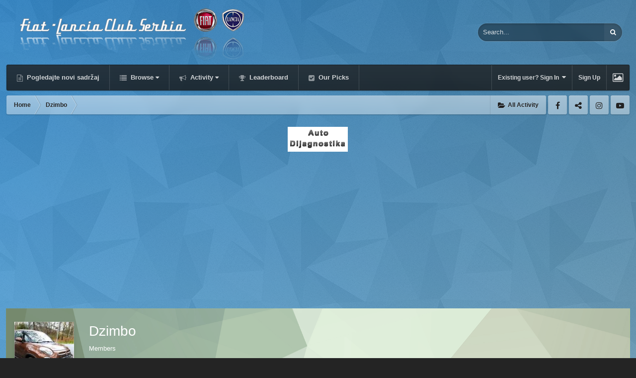

--- FILE ---
content_type: text/html;charset=UTF-8
request_url: https://www.fiat-lancia.org.rs/forum/index.php?/profile/19666-dzimbo/content/page/5/&all_activity=1
body_size: 21075
content:
<!DOCTYPE html>
<html id="ipsfocus" lang="en-US" dir="ltr" class="focus-g2 focus-guest focus-guest-alert focus-wallpaper focus-post-bar focus-post-buttons focus-social-inherit" 
>
	<head>
		<title>Dzimbo's Content - Page 5 - Fiat-Lancia Club Serbia Forum</title>
		<script type="text/javascript">

  var _gaq = _gaq || [];
  _gaq.push(['_setAccount', 'UA-11630902-1']);
  _gaq.push(['_trackPageview']);

  (function() {
    var ga = document.createElement('script'); ga.type = 'text/javascript'; ga.async = true;
    ga.src = ('https:' == document.location.protocol ? 'https://ssl' : 'http://www') + '.google-analytics.com/ga.js';
    var s = document.getElementsByTagName('script')[0]; s.parentNode.insertBefore(ga, s);
  })();

</script>	

<!-- Global site tag (gtag.js) - Google Analytics -->
<script async src="https://www.googletagmanager.com/gtag/js?id=G-5YJ822J53C"></script>
<script>
  window.dataLayer = window.dataLayer || [];
  function gtag(){dataLayer.push(arguments);}
  gtag('js', new Date());

  gtag('config', 'G-5YJ822J53C');
</script>
		<!--[if lt IE 9]>
			<link rel="stylesheet" type="text/css" href="https://www.fiat-lancia.org.rs/forum/uploads/css_built_28/5e61784858ad3c11f00b5706d12afe52_ie8.css.047fea5a2613a33f6bc87173dc8e3c92.css">
		    <script src="//www.fiat-lancia.org.rs/forum/applications/core/interface/html5shiv/html5shiv.js"></script>
		<![endif]-->
		
<meta charset="utf-8">

	<meta name="viewport" content="width=device-width, initial-scale=1">


	
	


	<meta name="twitter:card" content="summary" />



	
		
			
				<meta property="og:site_name" content="Fiat-Lancia Club Serbia Forum">
			
		
	

	
		
			
				<meta property="og:locale" content="en_US">
			
		
	


	
		<link rel="canonical" href="https://www.fiat-lancia.org.rs/forum/index.php?/profile/19666-dzimbo/content/page/5/" />
	




<link rel="manifest" href="https://www.fiat-lancia.org.rs/forum/index.php?/manifest.webmanifest/">
<meta name="msapplication-config" content="https://www.fiat-lancia.org.rs/forum/index.php?/browserconfig.xml/">
<meta name="msapplication-starturl" content="/">
<meta name="application-name" content="Fiat-Lancia Club Serbia Forum">
<meta name="apple-mobile-web-app-title" content="Fiat-Lancia Club Serbia Forum">

	<meta name="theme-color" content="#2c2c2c">






		




	<link rel="stylesheet" href="https://www.fiat-lancia.org.rs/forum/uploads/css_built_28/341e4a57816af3ba440d891ca87450ff_framework.css.0a4dd992d7be9015ee6723f011843739.css?v=2f32f0e00f" media="all">

	<link rel="stylesheet" href="https://www.fiat-lancia.org.rs/forum/uploads/css_built_28/05e81b71abe4f22d6eb8d1a929494829_responsive.css.5c8ca2e2531b9251ccda87bfff17b80c.css?v=2f32f0e00f" media="all">

	<link rel="stylesheet" href="https://www.fiat-lancia.org.rs/forum/uploads/css_built_28/90eb5adf50a8c640f633d47fd7eb1778_core.css.219958ea74ac7017cea04e9e327d25d4.css?v=2f32f0e00f" media="all">

	<link rel="stylesheet" href="https://www.fiat-lancia.org.rs/forum/uploads/css_built_28/5a0da001ccc2200dc5625c3f3934497d_core_responsive.css.1405ab7fd6ac1f2d34b278791a7ad79d.css?v=2f32f0e00f" media="all">

	<link rel="stylesheet" href="https://www.fiat-lancia.org.rs/forum/uploads/css_built_28/ffdbd8340d5c38a97b780eeb2549bc3f_profiles.css.200ced225c730ffbb5e510a273f038c9.css?v=2f32f0e00f" media="all">

	<link rel="stylesheet" href="https://www.fiat-lancia.org.rs/forum/uploads/css_built_28/f2ef08fd7eaff94a9763df0d2e2aaa1f_streams.css.bfdffd6bc1a57d1246548cea46cf1698.css?v=2f32f0e00f" media="all">

	<link rel="stylesheet" href="https://www.fiat-lancia.org.rs/forum/uploads/css_built_28/9be4fe0d9dd3ee2160f368f53374cd3f_leaderboard.css.621ece67b353c6837e180a1bfb2463ea.css?v=2f32f0e00f" media="all">

	<link rel="stylesheet" href="https://www.fiat-lancia.org.rs/forum/uploads/css_built_28/125515e1b6f230e3adf3a20c594b0cea_profiles_responsive.css.a21039f8f304dfb86edacb05c67854d9.css?v=2f32f0e00f" media="all">

	<link rel="stylesheet" href="https://www.fiat-lancia.org.rs/forum/uploads/css_built_28/6a6afb106122c1b73b3caacf669ca862_profile.css.6a4c30836e708e065a537db22eb80664.css?v=2f32f0e00f" media="all">




<link rel="stylesheet" href="https://www.fiat-lancia.org.rs/forum/uploads/css_built_28/258adbb6e4f3e83cd3b355f84e3fa002_custom.css.7cca15caf214fee39485c31d8086dabd.css?v=2f32f0e00f" media="all">



		
<script>
var focushtml = document.getElementById('ipsfocus');
function addClass(el, className) { if (el.classList) el.classList.add(className); else if (!hasClass(el, className)) el.className += ' ' + className; }
function getCookie(name) { var v = document.cookie.match('(^|;) ?' + name + '=([^;]*)(;|$)'); return v ? v[2] : null; }
function setCookie(name, value, days) { var d = new Date; d.setTime(d.getTime() + 24*60*60*1000*days); document.cookie = name + "=" + value + ";path=/;expires=" + d.toGMTString(); }
function deleteCookie(name) { setCookie(name, '', -1); }

var backgroundCookie = getCookie('spectrum42_ifbg_class');
if(backgroundCookie){ addClass(focushtml, '' + backgroundCookie + ''); } else { addClass(focushtml, 'ipsfocus_bg1'); }



</script>
		

	<script type='text/javascript'>
		var ipsDebug = false;		
	
		var CKEDITOR_BASEPATH = '//www.fiat-lancia.org.rs/forum/applications/core/interface/ckeditor/ckeditor/';
	
		var ipsSettings = {
			
			
			cookie_path: "/forum/",
			
			cookie_prefix: "ips4_",
			
			
			cookie_ssl: true,
			
			upload_imgURL: "https://www.fiat-lancia.org.rs/forum/uploads/set_resources_28/0cb563f8144768654a2205065d13abd6_upload.png",
			message_imgURL: "https://www.fiat-lancia.org.rs/forum/uploads/set_resources_28/0cb563f8144768654a2205065d13abd6_message.png",
			notification_imgURL: "https://www.fiat-lancia.org.rs/forum/uploads/set_resources_28/0cb563f8144768654a2205065d13abd6_notification.png",
			baseURL: "//www.fiat-lancia.org.rs/forum/",
			jsURL: "//www.fiat-lancia.org.rs/forum/applications/core/interface/js/js.php",
			csrfKey: "eef5a888159128a7d96e27ba34fa478e",
			antiCache: "2f32f0e00f",
			disableNotificationSounds: false,
			useCompiledFiles: true,
			links_external: true,
			memberID: 0,
			lazyLoadEnabled: false,
			blankImg: "//www.fiat-lancia.org.rs/forum/applications/core/interface/js/spacer.png",
			analyticsProvider: "ga",
			viewProfiles: true,
			mapProvider: 'none',
			mapApiKey: '',
			
		};
	</script>





<script type='text/javascript' src='https://www.fiat-lancia.org.rs/forum/uploads/javascript_global/root_library.js.88308f58a1f02995c0dd029c317f500a.js?v=2f32f0e00f' data-ips></script>


<script type='text/javascript' src='https://www.fiat-lancia.org.rs/forum/uploads/javascript_global/root_js_lang_1.js.8c29c915534118faeb92ffcafcbdcf45.js?v=2f32f0e00f' data-ips></script>


<script type='text/javascript' src='https://www.fiat-lancia.org.rs/forum/uploads/javascript_global/root_framework.js.381f070ced7bacf9f490f89959111142.js?v=2f32f0e00f' data-ips></script>


<script type='text/javascript' src='https://www.fiat-lancia.org.rs/forum/uploads/javascript_core/global_global_core.js.fba4beee1acbf2fa734acda31e248784.js?v=2f32f0e00f' data-ips></script>


<script type='text/javascript' src='https://www.fiat-lancia.org.rs/forum/uploads/javascript_core/plugins_plugins.js.41f0989032ac7b6bd7e259865c4a6bc2.js?v=2f32f0e00f' data-ips></script>


<script type='text/javascript' src='https://www.fiat-lancia.org.rs/forum/uploads/javascript_global/root_front.js.b93852bcc156952915f0401d07d92742.js?v=2f32f0e00f' data-ips></script>


<script type='text/javascript' src='https://www.fiat-lancia.org.rs/forum/uploads/javascript_core/front_front_statuses.js.29b810bf53c2a6c8a11fa95b0d99a710.js?v=2f32f0e00f' data-ips></script>


<script type='text/javascript' src='https://www.fiat-lancia.org.rs/forum/uploads/javascript_core/front_front_profile.js.064d71281222ecce6efb7e331751bd51.js?v=2f32f0e00f' data-ips></script>


<script type='text/javascript' src='https://www.fiat-lancia.org.rs/forum/uploads/javascript_core/front_app.js.1a2d06cb2f831aed35c5093a19003909.js?v=2f32f0e00f' data-ips></script>


<script type='text/javascript' src='https://www.fiat-lancia.org.rs/forum/uploads/javascript_global/root_map.js.4cc4238c069a669f896c0240d40b6381.js?v=2f32f0e00f' data-ips></script>



	<script type='text/javascript'>
		
			ips.setSetting( 'date_format', jQuery.parseJSON('"mm\/dd\/yy"') );
		
			ips.setSetting( 'date_first_day', jQuery.parseJSON('0') );
		
			ips.setSetting( 'remote_image_proxy', jQuery.parseJSON('0') );
		
			ips.setSetting( 'ipb_url_filter_option', jQuery.parseJSON('"none"') );
		
			ips.setSetting( 'url_filter_any_action', jQuery.parseJSON('"allow"') );
		
			ips.setSetting( 'bypass_profanity', jQuery.parseJSON('0') );
		
			ips.setSetting( 'emoji_style', jQuery.parseJSON('"disabled"') );
		
			ips.setSetting( 'emoji_shortcodes', jQuery.parseJSON('"1"') );
		
			ips.setSetting( 'emoji_ascii', jQuery.parseJSON('"1"') );
		
			ips.setSetting( 'emoji_cache', jQuery.parseJSON('"1"') );
		
		
	</script>



<script type='application/ld+json'>
{
    "@context": "http://www.schema.org",
    "publisher": "https://www.fiat-lancia.org.rs/forum/#organization",
    "@type": "WebSite",
    "@id": "https://www.fiat-lancia.org.rs/forum/#website",
    "mainEntityOfPage": "https://www.fiat-lancia.org.rs/forum/",
    "name": "Fiat-Lancia Club Serbia Forum",
    "url": "https://www.fiat-lancia.org.rs/forum/",
    "potentialAction": {
        "type": "SearchAction",
        "query-input": "required name=query",
        "target": "https://www.fiat-lancia.org.rs/forum/index.php?/search/\u0026q={query}"
    },
    "inLanguage": [
        {
            "@type": "Language",
            "name": "English (USA)",
            "alternateName": "en-US"
        }
    ]
}	
</script>

<script type='application/ld+json'>
{
    "@context": "http://www.schema.org",
    "@type": "Organization",
    "@id": "https://www.fiat-lancia.org.rs/forum/#organization",
    "mainEntityOfPage": "https://www.fiat-lancia.org.rs/forum/",
    "name": "Fiat-Lancia Club Serbia Forum",
    "url": "https://www.fiat-lancia.org.rs/forum/",
    "logo": {
        "@type": "ImageObject",
        "@id": "https://www.fiat-lancia.org.rs/forum/#logo",
        "url": "https://www.fiat-lancia.org.rs/forum/uploads/monthly_2020_02/FLCSlogo.png.d29fd9600d61966b5d3cde05ea4e2e28.png"
    }
}	
</script>

<script type='application/ld+json'>
{
    "@context": "http://schema.org",
    "@type": "BreadcrumbList",
    "itemListElement": [
        {
            "@type": "ListItem",
            "position": 1,
            "item": {
                "@id": "https://www.fiat-lancia.org.rs/forum/index.php?/profile/19666-dzimbo/",
                "name": "Dzimbo"
            }
        }
    ]
}	
</script>

<script type='application/ld+json'>
{
    "@context": "http://schema.org",
    "@type": "ContactPage",
    "url": "https://www.fiat-lancia.org.rs/forum/index.php?/contact/"
}	
</script>


		
		
<script type='text/javascript'>
  
var backgroundCookie = ips.utils.cookie.get( 'spectrum42_ifbg_class' );
if ( ( backgroundCookie != null ))	{
    $("html").addClass('' + backgroundCookie + '');
}
else{
    $("html").addClass('ipsfocus_bg4');
}

$(document).ready(function(){

	// Add picker icon to elUserNav
	var backgroundTooltip = $('.focus-picker').css('content').slice(1, -1);
	$('.ipsfocus-toggleBgPicker a').prop('title', backgroundTooltip);
	
	// Add picker icon to mobiles
	//$("#elMobileNav li[data-ipsDrawer]").before("<li class='ipsfocus-toggleBgPicker'><a href='#'><i class='fa fa-picture-o'></i></a></li>");
	
	$(".ipsfocus-toggleBgPicker a").on('click', function( event ) {
	    event.preventDefault();
	    $(".focus-pickerWrap").slideToggle();
	});

$(".focus-picker span").on('click', function(){
  var backgroundClass = $(this).attr("class");
  $("html").removeClass("ipsfocus_bg1 ipsfocus_bg2 ipsfocus_bg3 ipsfocus_bg4 ipsfocus_bg5 ipsfocus_bg6").addClass(backgroundClass);
  setCookie('spectrum42_ifbg_class', '' + backgroundClass + '', 365);
});

});
</script>
		
<script type='text/javascript'>$(document).ready(function(){
  
function debounce(func, wait, immediate) { var timeout; return function() { var context = this, args = arguments; var later = function() { timeout = null; if (!immediate) func.apply(context, args); }; var callNow = immediate && !timeout; clearTimeout(timeout); timeout = setTimeout(later, wait); if (callNow) func.apply(context, args); }; };

/* Desktop = 30, Tablet = 20, Mobile = 10 */
var detectDevice = function(){ var grabPageWidth = $('body').css('min-width'); return parseFloat(grabPageWidth, 10); }
detectDevice();

// Relocate search bar
var relocateSearch = function(){ if (detectDevice() > 25){ $("#elSearch").prependTo(".ipsfocus-search"); } else { $("#elSearch").prependTo(".mobile-search"); } }
relocateSearch();

var resizeWindow = function(){ var wClasses = "wDesktop wTablet wMobile"; if(detectDevice() === 30){ $("html").removeClass(wClasses).addClass("wDesktop"); } else if(detectDevice() === 20){ $("html").removeClass(wClasses).addClass("wTablet"); } else { $("html").removeClass(wClasses).addClass("wMobile"); }}
resizeWindow();

// Bug fix: The resize event is triggered when tablets and mobiles are scrolled, breaking the search bar in Android and Chrome
var cachedDevice = detectDevice();

// Run width functions after 500ms pause
$(window).resize(debounce(function(){ var newDevice = detectDevice(); if(newDevice !== cachedDevice){
	resizeWindow();
	relocateSearch();
	cachedDevice = newDevice;
}}, 500));
      

/* Navigation */            
function ipsfocusNavigation() {
	
	var navwidth = 0;
	var morewidth = $('.ipsNavBar_primary .focus-nav-more').outerWidth(true);
	$('.ipsNavBar_primary > ul > li:not(.focus-nav-more)').each(function() {
		navwidth += $(this).outerWidth( true ) + 2;
	});
	var availablespace = $('.ipsNavBar_primary').outerWidth(true) - morewidth;
	if (availablespace > 0 && navwidth > availablespace) {
		var lastItem = $('.ipsNavBar_primary > ul > li:not(.focus-nav-more)').last();
		lastItem.attr('data-width', lastItem.outerWidth(true));
		lastItem.prependTo($('.ipsNavBar_primary .focus-nav-more > ul'));
		ipsfocusNavigation();
	} else {
		var firstMoreElement = $('.ipsNavBar_primary li.focus-nav-more li').first();
		if (navwidth + firstMoreElement.data('width') < availablespace) {
			firstMoreElement.insertBefore($('.ipsNavBar_primary .focus-nav-more'));
		}
	}
	
	if ($('.focus-nav-more li').length > 0) {
		$('.focus-nav-more').removeClass('focus-nav-hidden');
	} else {
		$('.focus-nav-more').addClass('focus-nav-hidden');
	}
	
}

$(window).on('load',function(){
	$(".ipsNavBar_primary").removeClass("focus-nav-loading");
  	ipsfocusNavigation();
});

$(window).on('resize',function(){
	ipsfocusNavigation();
});

// Make hover navigation work with touch devices
// http://osvaldas.info/drop-down-navigation-responsive-and-touch-friendly
;(function(e,t,n,r){e.fn.doubleTapToGo=function(r){if(!("ontouchstart"in t)&&!navigator.msMaxTouchPoints&&!navigator.userAgent.toLowerCase().match(/windows phone os 7/i))return false;this.each(function(){var t=false;e(this).on("click",function(n){var r=e(this);if(r[0]!=t[0]){n.preventDefault();t=r}});e(n).on("click touchstart MSPointerDown",function(n){var r=true,i=e(n.target).parents();for(var s=0;s<i.length;s++)if(i[s]==t[0])r=false;if(r)t=false})});return this}})(jQuery,window,document);

$('.ipsNavBar_primary > ul > li:has(ul)').doubleTapToGo();

// Hide post controls if empty
$(".cPost .ipsComment_controls li.ipsHide:only-child").closest('.ipsItemControls').addClass('iIC-no-buttons');
$(".cPost .ipsReact .ipsReact_blurb.ipsHide:only-child").closest('.ipsItemControls').addClass('iIC-no-react');


// Assign feature colour to icon if the transparent setting is enabled
$(".ipsItemStatus_large[style]").each(function(){
	var feature = $(this).attr('data-feature');
	$(this).css( "color", feature );
});

    
// Toggle class
$('[data-class]').on( "click", function(event) {
	event.preventDefault();
	var classContent = $(this).attr('data-class');
	var classModifiers = classContent.split(' ');
	var className = classModifiers[0];
	var modifyClass = classModifiers[1];
	if (classModifiers[2]){
		var targetElement = classModifiers[2];
	} else {
		var targetElement = 'html';
	}
	if (modifyClass === 'add'){
		$(targetElement).addClass(className);
	} else if (modifyClass === 'remove'){
		$(targetElement).removeClass(className);
	} else {
		$(targetElement).toggleClass(className);
	}
});

});</script>
		
<script type='text/javascript'>
$(document).ready(function(){
	
var dismissCookie = ips.utils.cookie.get( 'focusMessage_1' );

if ( dismissCookie != 'dismissed' )	{
    $(".ipsfocus-globalMessage").addClass('displayGlobalMessage');
}

$(".ipsfocus-globalDismiss").on('click', function( event ) {
    event.preventDefault();
    $(".ipsfocus-globalMessage").slideUp();
    ips.utils.cookie.set( 'focusMessage_1', 'dismissed', true );
});
	
});
</script>
		
		

		
		

	
        <link href="https://groups.tapatalk-cdn.com/static/manifest/manifest.json" rel="manifest">
        
        <meta name="apple-itunes-app" content="app-id=307880732, affiliate-data=at=10lR7C, app-argument=tapatalk://www.fiat-lancia.org.rs/forum/?location=index" />
        </head>
	<body class="ipsApp ipsApp_front ipsJS_none ipsClearfix" data-controller="core.front.core.app"  data-message=""  data-pageapp="core" data-pagelocation="front" data-pagemodule="members" data-pagecontroller="profile" data-pageid="19666" >
		
		<a href="#elContent" class="ipsHide" title="Go to main content on this page" accesskey="m">Jump to content</a>
		
		<div id="timeGradient"></div>

<script>
	var datetime = new Date(); var gradientHour = datetime.getHours(); var gradientMinute = datetime.getMinutes();
	
	var gradientOpacity = gradientMinute / 60;
	var timeGradient = document.getElementById('timeGradient');
	addClass(timeGradient, 'time-gradient');
	addClass(timeGradient, 'focusTime' + gradientHour);
	timeGradient.innerHTML = "<div class='time-gradient focusTime" + (gradientHour + 1) + "' style='opacity:" + gradientOpacity + "'></div><div class='time-image'></div>";
</script>

		
		
<div class='mobile-nav-wrap'>
	<ul id='elMobileNav' class='ipsList_inline ipsResponsive_hideDesktop ipsResponsive_block' data-controller='core.front.core.mobileNav'>
		
			
				<li id='elMobileBreadcrumb'>
					<a href='https://www.fiat-lancia.org.rs/forum/'>
						<span>Home</span>
					</a>
				</li>
			
		
	  
		<li class='mobileNav-home'>
			<a href='https://www.fiat-lancia.org.rs/forum/'><i class="fa fa-home" aria-hidden="true"></i></a>
		</li>
		
		
		<li >
			<a data-action="defaultStream" class='ipsType_light'  href='https://www.fiat-lancia.org.rs/forum/index.php?/discover/'><i class='icon-newspaper'></i></a>
		</li>
      
      

		
			<li class='ipsJS_show'>
				<a href='https://www.fiat-lancia.org.rs/forum/index.php?/search/' data-class='show-mobile-search-wrap'><i class='fa fa-search'></i></a>
			</li>
		
      
      
      <li class='ipsfocus-toggleBgPicker'><a href='#'><i class='fa fa-picture-o'></i></a></li>
      
      
		<li data-ipsDrawer data-ipsDrawer-drawerElem='#elMobileDrawer'>
			<a href='#'>
				
				
					
				
				
				
				<i class='fa fa-navicon'></i>
			</a>
		</li>
	</ul>
	
	<div class='mobile-search-wrap'>
		<div class='mobile-search'></div>
	</div>
	
</div>
		
		<div class="ipsLayout_container">
		
			<div id="ipsLayout_header">
				<header id="header">
					<div class="ipsLayout_container header-align">
						<div class="logo-wrap">


<a href='https://www.fiat-lancia.org.rs/forum/' class='logo' accesskey='1'><img src="https://www.fiat-lancia.org.rs/forum/uploads/monthly_2020_02/FLCSlogo.png.d29fd9600d61966b5d3cde05ea4e2e28.png" alt='Fiat-Lancia Club Serbia Forum'></a>
</div>
						<div class="ipsfocus-search"></div>
					</div>
				</header>
				<div class="nav-bar">
					<div class="ipsLayout_container secondary-header-align">
						<div class="focus-nav">
<nav>
	<div class='ipsNavBar_primary focus-nav-loading'>
		

	<div id="elSearchWrapper" class="ipsPos_right">
		<div id='elSearch' class='' data-controller='core.front.core.quickSearch'>
			<form accept-charset='utf-8' action='//www.fiat-lancia.org.rs/forum/index.php?/search/&amp;do=quicksearch' method='post'>
				<input type='search' id='elSearchField' placeholder='Search...' name='q' autocomplete='off'>
				<button class='cSearchSubmit' type="submit"><i class="fa fa-search"></i></button>
				<div id="elSearchExpanded">
					<div class="ipsMenu_title">
						Search In
					</div>
					<ul class="ipsSideMenu_list ipsSideMenu_withRadios ipsSideMenu_small ipsType_normal" data-ipsSideMenu data-ipsSideMenu-type="radio" data-ipsSideMenu-responsive="false" data-role="searchContexts">
						<li>
							<span class='ipsSideMenu_item ipsSideMenu_itemActive' data-ipsMenuValue='all'>
								<input type="radio" name="type" value="all" checked id="elQuickSearchRadio_type_all">
								<label for='elQuickSearchRadio_type_all' id='elQuickSearchRadio_type_all_label'>Everywhere</label>
							</span>
						</li>
						
						
							<li>
								<span class='ipsSideMenu_item' data-ipsMenuValue='core_statuses_status'>
									<input type="radio" name="type" value="core_statuses_status" id="elQuickSearchRadio_type_core_statuses_status">
									<label for='elQuickSearchRadio_type_core_statuses_status' id='elQuickSearchRadio_type_core_statuses_status_label'>Status Updates</label>
								</span>
							</li>
						
						
						<li data-role="showMoreSearchContexts">
							<span class='ipsSideMenu_item' data-action="showMoreSearchContexts" data-exclude="core_statuses_status">
								More options...
							</span>
						</li>
					</ul>
					<div class="ipsMenu_title">
						Find results that contain...
					</div>
					<ul class='ipsSideMenu_list ipsSideMenu_withRadios ipsSideMenu_small ipsType_normal' role="radiogroup" data-ipsSideMenu data-ipsSideMenu-type="radio" data-ipsSideMenu-responsive="false" data-filterType='andOr'>
						
							<li>
								<span class='ipsSideMenu_item ipsSideMenu_itemActive' data-ipsMenuValue='or'>
									<input type="radio" name="search_and_or" value="or" checked id="elRadio_andOr_or">
									<label for='elRadio_andOr_or' id='elField_andOr_label_or'><em>Any</em> of my search term words</label>
								</span>
							</li>
						
							<li>
								<span class='ipsSideMenu_item ' data-ipsMenuValue='and'>
									<input type="radio" name="search_and_or" value="and"  id="elRadio_andOr_and">
									<label for='elRadio_andOr_and' id='elField_andOr_label_and'><em>All</em> of my search term words</label>
								</span>
							</li>
						
					</ul>
					<div class="ipsMenu_title">
						Find results in...
					</div>
					<ul class='ipsSideMenu_list ipsSideMenu_withRadios ipsSideMenu_small ipsType_normal' role="radiogroup" data-ipsSideMenu data-ipsSideMenu-type="radio" data-ipsSideMenu-responsive="false" data-filterType='searchIn'>
						<li>
							<span class='ipsSideMenu_item ipsSideMenu_itemActive' data-ipsMenuValue='all'>
								<input type="radio" name="search_in" value="all" checked id="elRadio_searchIn_and">
								<label for='elRadio_searchIn_and' id='elField_searchIn_label_all'>Content titles and body</label>
							</span>
						</li>
						<li>
							<span class='ipsSideMenu_item' data-ipsMenuValue='titles'>
								<input type="radio" name="search_in" value="titles" id="elRadio_searchIn_titles">
								<label for='elRadio_searchIn_titles' id='elField_searchIn_label_titles'>Content titles only</label>
							</span>
						</li>
					</ul>
				</div>
			</form>
		</div>
	</div>

		<ul data-role="primaryNavBar">
			
				


	
		
		
		<li  id='elNavSecondary_18' data-role="navBarItem" data-navApp="core" data-navExt="CustomItem">
			
			
				<a href="https://www.fiat-lancia.org.rs/forum/index.php?/discover/"  data-navItem-id="18"  >
					Pogledajte novi sadržaj
				</a>
			
			
		</li>
	
	

	
	

	
		
		
		<li  id='elNavSecondary_1' data-role="navBarItem" data-navApp="core" data-navExt="CustomItem">
			
			
				<a href="https://www.fiat-lancia.org.rs/forum/"  data-navItem-id="1"  class='nav-arrow'>
					Browse<i class='fa fa-caret-down'></i>
				</a>
			
			
				<ul class='ipsNavBar_secondary ipsHide' data-role='secondaryNavBar'>
					


	
		
		
		<li  id='elNavSecondary_8' data-role="navBarItem" data-navApp="forums" data-navExt="Forums">
			
			
				<a href="https://www.fiat-lancia.org.rs/forum/index.php"  data-navItem-id="8"  >
					Forums
				</a>
			
			
		</li>
	
	

	
		
		
		<li  id='elNavSecondary_9' data-role="navBarItem" data-navApp="calendar" data-navExt="Calendar">
			
			
				<a href="https://www.fiat-lancia.org.rs/forum/index.php?/calendar/"  data-navItem-id="9"  >
					Calendar
				</a>
			
			
		</li>
	
	

	
	

	
		
		
		<li  id='elNavSecondary_11' data-role="navBarItem" data-navApp="core" data-navExt="StaffDirectory">
			
			
				<a href="https://www.fiat-lancia.org.rs/forum/index.php?/staff/"  data-navItem-id="11"  >
					Staff
				</a>
			
			
		</li>
	
	

	
		
		
		<li  id='elNavSecondary_12' data-role="navBarItem" data-navApp="core" data-navExt="OnlineUsers">
			
			
				<a href="https://www.fiat-lancia.org.rs/forum/index.php?/online/"  data-navItem-id="12"  >
					Online Users
				</a>
			
			
		</li>
	
	

					<li class='ipsHide' id='elNavigationMore_1' data-role='navMore'>
						<a href='#' data-ipsMenu data-ipsMenu-appendTo='#elNavigationMore_1' id='elNavigationMore_1_dropdown'>More <i class='fa fa-caret-down'></i></a>
						<ul class='ipsHide ipsMenu ipsMenu_auto' id='elNavigationMore_1_dropdown_menu' data-role='moreDropdown'></ul>
					</li>
				</ul>
			
		</li>
	
	

	
		
		
		<li  id='elNavSecondary_2' data-role="navBarItem" data-navApp="core" data-navExt="CustomItem">
			
			
				<a href="https://www.fiat-lancia.org.rs/forum/index.php?/discover/"  data-navItem-id="2"  class='nav-arrow'>
					Activity<i class='fa fa-caret-down'></i>
				</a>
			
			
				<ul class='ipsNavBar_secondary ipsHide' data-role='secondaryNavBar'>
					


	
		
		
		<li  id='elNavSecondary_3' data-role="navBarItem" data-navApp="core" data-navExt="AllActivity">
			
			
				<a href="https://www.fiat-lancia.org.rs/forum/index.php?/discover/"  data-navItem-id="3"  >
					All Activity
				</a>
			
			
		</li>
	
	

	
		
		
		<li  id='elNavSecondary_4' data-role="navBarItem" data-navApp="core" data-navExt="YourActivityStreams">
			
			
				<a href="#"  data-navItem-id="4"  >
					My Activity Streams
				</a>
			
			
		</li>
	
	

	
		
		
		<li  id='elNavSecondary_5' data-role="navBarItem" data-navApp="core" data-navExt="YourActivityStreamsItem">
			
			
				<a href="https://www.fiat-lancia.org.rs/forum/index.php?/discover/unread/"  data-navItem-id="5"  >
					Unread Content
				</a>
			
			
		</li>
	
	

	
		
		
		<li  id='elNavSecondary_6' data-role="navBarItem" data-navApp="core" data-navExt="YourActivityStreamsItem">
			
			
				<a href="https://www.fiat-lancia.org.rs/forum/index.php?/discover/content-started/"  data-navItem-id="6"  >
					Content I Started
				</a>
			
			
		</li>
	
	

	
		
		
		<li  id='elNavSecondary_7' data-role="navBarItem" data-navApp="core" data-navExt="Search">
			
			
				<a href="https://www.fiat-lancia.org.rs/forum/index.php?/search/"  data-navItem-id="7"  >
					Search
				</a>
			
			
		</li>
	
	

					<li class='ipsHide' id='elNavigationMore_2' data-role='navMore'>
						<a href='#' data-ipsMenu data-ipsMenu-appendTo='#elNavigationMore_2' id='elNavigationMore_2_dropdown'>More <i class='fa fa-caret-down'></i></a>
						<ul class='ipsHide ipsMenu ipsMenu_auto' id='elNavigationMore_2_dropdown_menu' data-role='moreDropdown'></ul>
					</li>
				</ul>
			
		</li>
	
	

	
		
		
		<li  id='elNavSecondary_19' data-role="navBarItem" data-navApp="core" data-navExt="Leaderboard">
			
			
				<a href="https://www.fiat-lancia.org.rs/forum/index.php?/pastleaders/"  data-navItem-id="19"  >
					Leaderboard
				</a>
			
			
		</li>
	
	

	
		
		
		<li  id='elNavSecondary_20' data-role="navBarItem" data-navApp="core" data-navExt="Promoted">
			
			
				<a href="https://www.fiat-lancia.org.rs/forum/index.php?/ourpicks/"  data-navItem-id="20"  >
					Our Picks
				</a>
			
			
		</li>
	
	

	
	

				<li class="focus-nav-more focus-nav-hidden">
                	<a href="#"> More <i class="fa fa-caret-down"></i></a>
                	<ul class='ipsNavBar_secondary'></ul>
                </li>
				            
		</ul>
	</div>
</nav></div>
						<div class="user-links user-links-b">

	<ul id='elUserNav' class='ipsList_inline cSignedOut'>
		
		<li id='elSignInLink'>
			<a href='https://www.fiat-lancia.org.rs/forum/index.php?/login/' data-ipsMenu-closeOnClick="false" data-ipsMenu id='elUserSignIn'>
				Existing user? Sign In &nbsp;<i class='fa fa-caret-down'></i>
			</a>
			
<div id='elUserSignIn_menu' class='ipsMenu ipsMenu_auto ipsHide'>
	<form accept-charset='utf-8' method='post' action='https://www.fiat-lancia.org.rs/forum/index.php?/login/' data-controller="core.global.core.login">
		<input type="hidden" name="csrfKey" value="eef5a888159128a7d96e27ba34fa478e">
		<input type="hidden" name="ref" value="aHR0cHM6Ly93d3cuZmlhdC1sYW5jaWEub3JnLnJzL2ZvcnVtL2luZGV4LnBocD8vcHJvZmlsZS8xOTY2Ni1kemltYm8vY29udGVudC9wYWdlLzUvJmFsbF9hY3Rpdml0eT0x">
		<div data-role="loginForm">
			
			
			
				<div class='ipsColumns ipsColumns_noSpacing'>
					<div class='ipsColumn ipsColumn_wide' id='elUserSignIn_internal'>
						
<div class="ipsPad ipsForm ipsForm_vertical">
	<h4 class="ipsType_sectionHead">Sign In</h4>
	<br><br>
	<ul class='ipsList_reset'>
		<li class="ipsFieldRow ipsFieldRow_noLabel ipsFieldRow_fullWidth">
			
			
				<input type="text" placeholder="Display Name" name="auth" autocomplete="username">
			
		</li>
		<li class="ipsFieldRow ipsFieldRow_noLabel ipsFieldRow_fullWidth">
			<input type="password" placeholder="Password" name="password" autocomplete="current-password">
		</li>
		<li class="ipsFieldRow ipsFieldRow_checkbox ipsClearfix">
			<span class="ipsCustomInput">
				<input type="checkbox" name="remember_me" id="remember_me_checkbox" value="1" checked aria-checked="true">
				<span></span>
			</span>
			<div class="ipsFieldRow_content">
				<label class="ipsFieldRow_label" for="remember_me_checkbox">Remember me</label>
				<span class="ipsFieldRow_desc">Not recommended on shared computers</span>
			</div>
		</li>
		
			<li class="ipsFieldRow ipsFieldRow_checkbox ipsClearfix">
				<span class="ipsCustomInput">
					<input type="checkbox" name="anonymous" id="anonymous_checkbox" value="1" aria-checked="false">
					<span></span>
				</span>
				<div class="ipsFieldRow_content">
					<label class="ipsFieldRow_label" for="anonymous_checkbox">Sign in anonymously</label>
				</div>
			</li>
		
		<li class="ipsFieldRow ipsFieldRow_fullWidth">
			<br>
			<button type="submit" name="_processLogin" value="usernamepassword" class="ipsButton ipsButton_primary ipsButton_small" id="elSignIn_submit">Sign In</button>
			
				<br>
				<p class="ipsType_right ipsType_small">
					
						<a href='https://www.fiat-lancia.org.rs/forum/index.php?/lostpassword/' data-ipsDialog data-ipsDialog-title='Forgot your password?'>
					
					Forgot your password?</a>
				</p>
			
		</li>
	</ul>
</div>
					</div>
					<div class='ipsColumn ipsColumn_wide'>
						<div class='ipsPad' id='elUserSignIn_external'>
							<div class='ipsAreaBackground_light ipsPad_half'>
								
									<p class='ipsType_reset ipsType_small ipsType_center'><strong>Or sign in with one of these services</strong></p>
								
								
									<div class='ipsPad_half ipsType_center'>
										

<button type="submit" name="_processLogin" value="2" class='ipsButton ipsButton_verySmall ipsButton_fullWidth ipsSocial ipsSocial_facebook' style="background-color: #3a579a">
	
		<span class='ipsSocial_icon'>
			
				<i class='fa fa-facebook-official'></i>
			
		</span>
		<span class='ipsSocial_text'>Sign in with Facebook</span>
	
</button>
									</div>
								
									<div class='ipsPad_half ipsType_center'>
										

<button type="submit" name="_processLogin" value="11" class='ipsButton ipsButton_verySmall ipsButton_fullWidth ipsSocial ipsSocial_facebook' style="background-color: #3a579a">
	
		<span class='ipsSocial_icon'>
			
				<i class='fa fa-facebook-official'></i>
			
		</span>
		<span class='ipsSocial_text'>Sign in with Facebook</span>
	
</button>
									</div>
								
							</div>
						</div>
					</div>
				</div>
			
		</div>
	</form>
</div>
		</li>
		
			<li>
				
					<a href='https://www.fiat-lancia.org.rs/forum/index.php?/register/' data-ipsDialog data-ipsDialog-size='narrow' data-ipsDialog-title='Sign Up' id='elRegisterButton'>Sign Up</a>
				
			</li>
		
		<li class='cUserNav_icon ipsfocus-toggleBgPicker'><a href='#' data-ipsTooltip><i class='fa fa-picture-o'></i></a></li>
	</ul>
</div>
					</div>
				</div>
			</div>
			
			<main id="ipsLayout_body" class="ipsLayout_container">
				<div class="content-wrap">
					
					<div class="content-padding">
					
						<div class="precontent-blocks">
							
							<div class="ipsfocus-breadcrumb">
								
<nav class='ipsBreadcrumb ipsBreadcrumb_top ipsFaded_withHover'>
	

	<ul class='ipsList_inline ipsPos_right'>
		
		<li >
			<a data-action="defaultStream" class='ipsType_light '  href='https://www.fiat-lancia.org.rs/forum/index.php?/discover/'><i class='icon-newspaper'></i> <span>All Activity</span></a>
		</li>
		
	</ul>

	<ul data-role="breadcrumbList">
		<li>
			<a title="Home" href='https://www.fiat-lancia.org.rs/forum/'>
				<span><i class='fa fa-home'></i> Home <i class='fa fa-angle-right'></i></span>
			</a>
		</li>
		
		
			<li>
				
					<a href='https://www.fiat-lancia.org.rs/forum/index.php?/profile/19666-dzimbo/'>
						<span>Dzimbo </span>
					</a>
				
			</li>
		
	</ul>
</nav>
								
<ul class='ipsfocus_social iconButtons'>
	<li><a href="https://www.facebook.com/fiatlanciaclubserbiaofficialpage/" class="ipsfocus_sFacebook" target="_blank">Facebook</a></li>
<li><a href="https://www.fiat-lancia.org.rs/forum" class="ipsfocus_sTwitter" target="_blank">Twitter</a></li>
<li><a href="https://www.instagram.com/fiatlanciasrb/" class="ipsfocus_sInstagram" target="_blank">Instagram</a></li>
<li><a href="https://www.youtube.com/user/VideoFLCS/" target="_blank">Youtube</a></li>
</ul>
							</div>
							
							
<div class='focus-pickerWrap'>
	<div class='focus-picker'>
	    <span class='ipsfocus_bg1'></span>
	    <span class='ipsfocus_bg2'></span>
	    <span class='ipsfocus_bg3'></span>
	    <span class='ipsfocus_bg4'></span>
	    <span class='ipsfocus_bg5'></span>
	    <span class='ipsfocus_bg6'></span>      
	</div>
</div>
							
							





							
							
							
							
							
						</div>
						
						<div id="ipsLayout_contentArea">
                          <div id="banners">                           
   <a target="_blank" href="http://www.fiatservis.rs">
    <img alt="Goran" src="baneri/servis_goran_30fps_121x50.gif">
  </a>
                          
<script async src="https://pagead2.googlesyndication.com/pagead/js/adsbygoogle.js?client=ca-pub-5663329276185645"
     crossorigin="anonymous"></script>
<!-- velika gore 6aa -->
<ins class="adsbygoogle" style="display:block" data-ad-client="ca-pub-5663329276185645" data-ad-slot="9769423047" data-ad-format="auto" data-full-width-responsive="true"></ins>
<script>
     (adsbygoogle = window.adsbygoogle || []).push({});
</script>
</div> 
							<div id="ipsLayout_contentWrapper">
								
								<div id="ipsLayout_mainArea">
									<a id="elContent"></a>
									
									
									
									

	




									


<div data-controller='core.front.profile.main'>
	

<header data-role="profileHeader">
	<div class='ipsPageHead_special cProfileHeaderMinimal' id='elProfileHeader' data-controller='core.global.core.coverPhoto' data-url="https://www.fiat-lancia.org.rs/forum/index.php?/profile/19666-dzimbo/&amp;csrfKey=eef5a888159128a7d96e27ba34fa478e" data-coverOffset='0'>
		
			<div class='ipsCoverPhoto_container' style="background-color: hsl(103, 100%, 80% )">
				<img src='https://www.fiat-lancia.org.rs/forum/uploads/set_resources_28/84c1e40ea0e759e3f1505eb1788ddf3c_pattern.png' class='ipsCoverPhoto_photo' data-action="toggleCoverPhoto" alt=''>
			</div>
		
		
		<div class='ipsColumns ipsColumns_collapsePhone' data-hideOnCoverEdit>
			<div class='ipsColumn ipsColumn_fixed ipsColumn_narrow ipsPos_center' id='elProfilePhoto'>
				
					<a href="https://www.fiat-lancia.org.rs/forum/uploads/monthly_2021_12/2.jpg.09928a411916900a38e197fc88359d77.jpg" data-ipsLightbox class='ipsUserPhoto ipsUserPhoto_xlarge'>					
						<img src='https://www.fiat-lancia.org.rs/forum/uploads/monthly_2021_12/2.thumb.jpg.084726272ba2a6f9eda98cf1712b1eff.jpg' alt=''>
					</a>
				
				
			</div>
			<div class='ipsColumn ipsColumn_fluid'>
				<div class='ipsPos_left ipsPad cProfileHeader_name ipsType_normal'>
					<h1 class='ipsType_reset ipsPageHead_barText'>
						Dzimbo

						
                        
					</h1>
					<span>
						<span class='ipsPageHead_barText'><span style='color:#'>Members</span></span>
					</span>
				</div>
				
					<ul class='ipsList_inline ipsPad ipsResponsive_hidePhone ipsResponsive_block ipsPos_left'>
						
							<li>

<div data-followApp='core' data-followArea='member' data-followID='19666'  data-controller='core.front.core.followButton'>
	
		

	
</div></li>
						
						
					</ul>
				
			</div>
		</div>
	</div>

	<div class='ipsGrid ipsAreaBackground ipsPad ipsResponsive_showPhone ipsResponsive_block'>
		
		
		

		
		
		<div data-role='switchView' class='ipsGrid_span12'>
			<div data-action="goToProfile" data-type='phone' class=''>
				<a href='https://www.fiat-lancia.org.rs/forum/index.php?/profile/19666-dzimbo/' class='ipsButton ipsButton_light ipsButton_small ipsButton_fullWidth' title="Dzimbo's Profile"><i class='fa fa-user'></i></a>
			</div>
			<div data-action="browseContent" data-type='phone' class='ipsHide'>
				<a href="https://www.fiat-lancia.org.rs/forum/index.php?/profile/19666-dzimbo/content/" class='ipsButton ipsButton_alternate ipsButton_small ipsButton_fullWidth'  title="Dzimbo's Content"><i class='fa fa-newspaper-o'></i></a>
			</div>
		</div>
	</div>

	<div id='elProfileStats' class='ipsClearfix'>
		<div data-role='switchView' class='ipsResponsive_hidePhone ipsResponsive_block'>
			<a href='https://www.fiat-lancia.org.rs/forum/index.php?/profile/19666-dzimbo/' class='ipsButton ipsButton_veryLight ipsButton_medium ipsPos_right ' data-action="goToProfile" data-type='full' title="Dzimbo's Profile"><i class='fa fa-user'></i> <span class='ipsResponsive_showDesktop ipsResponsive_inline'>&nbsp;View Profile</span></a>
			<a href="https://www.fiat-lancia.org.rs/forum/index.php?/profile/19666-dzimbo/content/" class='ipsButton ipsButton_light ipsButton_medium ipsPos_right ipsHide' data-action="browseContent" data-type='full' title="Dzimbo's Content"><i class='fa fa-newspaper-o'></i> <span class='ipsResponsive_showDesktop ipsResponsive_inline'>&nbsp;See their activity</span></a>
		</div>
		<ul class='ipsList_inline ipsPos_left'>
			<li>
				<h4 class='ipsType_minorHeading'>Content Count</h4>
				819
			</li>
			<li>
				<h4 class='ipsType_minorHeading'>Joined</h4>
				<time datetime='2018-02-17T15:49:20Z' title='02/17/18 03:49  PM' data-short='7 yr'>February 17, 2018</time>
			</li>
            
			<li>
				<h4 class='ipsType_minorHeading'>Last visited</h4>
				<span>
					
                    <time datetime='2026-01-26T20:41:51Z' title='01/26/26 08:41  PM' data-short='17 hr'>17 hours ago</time>
				</span>
			</li>
            
			
			<li>
				<h4 class='ipsType_minorHeading'>Days Won</h4>
				<span data-ipsTooltip title='The number of times Dzimbo had the most number of content likes for a day'>1</span>
			</li>
			
		</ul>
	</div>
</header>
	<div data-role="profileContent">

		<div class="ipsColumns ipsColumns_collapsePhone ipsSpacer_top">
			<div class="ipsColumn ipsColumn_wide">
				<div class="ipsSideMenu ipsAreaBackground_light ipsPad" id="modcp_menu" data-ipsTabBar data-ipsTabBar-contentArea='#elUserContent' data-ipsTabBar-itemselector=".ipsSideMenu_item" data-ipsTabBar-activeClass="ipsSideMenu_itemActive" data-ipsSideMenu>
					<h3 class="ipsSideMenu_mainTitle ipsAreaBackground_light ipsType_medium">
						<a href="#user_content" class="ipsPad_double" data-action="openSideMenu"><i class="fa fa-bars"></i> &nbsp;Content Type&nbsp;<i class="fa fa-caret-down"></i></a>
					</h3>
					<div>
						<ul class="ipsSideMenu_list">
							<li><a href="https://www.fiat-lancia.org.rs/forum/index.php?/profile/19666-dzimbo/content/&amp;change_section=1" class="ipsSideMenu_item ipsSideMenu_itemActive">All Activity</a></li>
						</ul>
						
							<h4 class='ipsSideMenu_subTitle'>Profiles</h4>
							<ul class="ipsSideMenu_list">
								
									<li><a href="https://www.fiat-lancia.org.rs/forum/index.php?/profile/19666-dzimbo/content/&amp;type=core_statuses_status&amp;change_section=1" class="ipsSideMenu_item ">Status Updates</a></li>
								
									<li><a href="https://www.fiat-lancia.org.rs/forum/index.php?/profile/19666-dzimbo/content/&amp;type=core_statuses_reply&amp;change_section=1" class="ipsSideMenu_item ">Status Replies</a></li>
								
							</ul>
						
							<h4 class='ipsSideMenu_subTitle'>Forums</h4>
							<ul class="ipsSideMenu_list">
								
									<li><a href="https://www.fiat-lancia.org.rs/forum/index.php?/profile/19666-dzimbo/content/&amp;type=forums_topic&amp;change_section=1" class="ipsSideMenu_item ">Topics</a></li>
								
									<li><a href="https://www.fiat-lancia.org.rs/forum/index.php?/profile/19666-dzimbo/content/&amp;type=forums_topic_post&amp;change_section=1" class="ipsSideMenu_item ">Posts</a></li>
								
							</ul>
						
							<h4 class='ipsSideMenu_subTitle'>Calendar</h4>
							<ul class="ipsSideMenu_list">
								
									<li><a href="https://www.fiat-lancia.org.rs/forum/index.php?/profile/19666-dzimbo/content/&amp;type=calendar_event&amp;change_section=1" class="ipsSideMenu_item ">Events</a></li>
								
									<li><a href="https://www.fiat-lancia.org.rs/forum/index.php?/profile/19666-dzimbo/content/&amp;type=calendar_event_comment&amp;change_section=1" class="ipsSideMenu_item ">Event Comments</a></li>
								
							</ul>
						
					</div>			
				</div>
			</div>
			<div class="ipsColumn ipsColumn_fluid" id='elUserContent'>
				
<div class='ipsBox'>
	<h2 class='ipsType_sectionTitle ipsType_reset'>Everything posted by Dzimbo</h2>
	

<div data-baseurl="https://www.fiat-lancia.org.rs/forum/index.php?/profile/19666-dzimbo/content/&amp;all_activity=1&amp;page=1" data-resort="listResort" data-tableid="topics" data-controller="core.global.core.table">
	<div data-role="tableRows">
		
			<div class="ipsButtonBar ipsPad_half ipsClearfix ipsClear">
				<div data-role="tablePagination">
					<ul class='ipsPagination' id='elPagination_5e7f7aba7fb97fc16bdbed16728b75b9_649806530' data-ipsPagination-seoPagination='true' data-pages='33' >
		
			
				<li class='ipsPagination_first'><a href='https://www.fiat-lancia.org.rs/forum/index.php?/profile/19666-dzimbo/content/&amp;all_activity=1' rel="first" data-page='1' data-ipsTooltip title='First page'><i class='fa fa-angle-double-left'></i></a></li>
				<li class='ipsPagination_prev'><a href='https://www.fiat-lancia.org.rs/forum/index.php?/profile/19666-dzimbo/content/page/4/&amp;all_activity=1' rel="prev" data-page='4' data-ipsTooltip title='Previous page'>Prev</a></li>
				
					<li class='ipsPagination_page'><a href='https://www.fiat-lancia.org.rs/forum/index.php?/profile/19666-dzimbo/content/&amp;all_activity=1' data-page='1'>1</a></li>
				
					<li class='ipsPagination_page'><a href='https://www.fiat-lancia.org.rs/forum/index.php?/profile/19666-dzimbo/content/page/2/&amp;all_activity=1' data-page='2'>2</a></li>
				
					<li class='ipsPagination_page'><a href='https://www.fiat-lancia.org.rs/forum/index.php?/profile/19666-dzimbo/content/page/3/&amp;all_activity=1' data-page='3'>3</a></li>
				
					<li class='ipsPagination_page'><a href='https://www.fiat-lancia.org.rs/forum/index.php?/profile/19666-dzimbo/content/page/4/&amp;all_activity=1' data-page='4'>4</a></li>
				
			
			<li class='ipsPagination_page ipsPagination_active'><a href='https://www.fiat-lancia.org.rs/forum/index.php?/profile/19666-dzimbo/content/page/5/&amp;all_activity=1' data-page='5'>5</a></li>
			
				
					<li class='ipsPagination_page'><a href='https://www.fiat-lancia.org.rs/forum/index.php?/profile/19666-dzimbo/content/page/6/&amp;all_activity=1' data-page='6'>6</a></li>
				
					<li class='ipsPagination_page'><a href='https://www.fiat-lancia.org.rs/forum/index.php?/profile/19666-dzimbo/content/page/7/&amp;all_activity=1' data-page='7'>7</a></li>
				
					<li class='ipsPagination_page'><a href='https://www.fiat-lancia.org.rs/forum/index.php?/profile/19666-dzimbo/content/page/8/&amp;all_activity=1' data-page='8'>8</a></li>
				
					<li class='ipsPagination_page'><a href='https://www.fiat-lancia.org.rs/forum/index.php?/profile/19666-dzimbo/content/page/9/&amp;all_activity=1' data-page='9'>9</a></li>
				
					<li class='ipsPagination_page'><a href='https://www.fiat-lancia.org.rs/forum/index.php?/profile/19666-dzimbo/content/page/10/&amp;all_activity=1' data-page='10'>10</a></li>
				
				<li class='ipsPagination_next'><a href='https://www.fiat-lancia.org.rs/forum/index.php?/profile/19666-dzimbo/content/page/6/&amp;all_activity=1' rel="next" data-page='6' data-ipsTooltip title='Next page'>Next</a></li>
				<li class='ipsPagination_last'><a href='https://www.fiat-lancia.org.rs/forum/index.php?/profile/19666-dzimbo/content/page/33/&amp;all_activity=1' rel="last" data-page='33' data-ipsTooltip title='Last page'><i class='fa fa-angle-double-right'></i></a></li>
			
			
				<li class='ipsPagination_pageJump'>
					<a href='#' data-ipsMenu data-ipsMenu-closeOnClick='false' data-ipsMenu-appendTo='#elPagination_5e7f7aba7fb97fc16bdbed16728b75b9_649806530' id='elPagination_5e7f7aba7fb97fc16bdbed16728b75b9_649806530_jump'>Page 5 of 33 &nbsp;<i class='fa fa-caret-down'></i></a>
					<div class='ipsMenu ipsMenu_narrow ipsPad ipsHide' id='elPagination_5e7f7aba7fb97fc16bdbed16728b75b9_649806530_jump_menu'>
						<form accept-charset='utf-8' method='post' action='https://www.fiat-lancia.org.rs/forum/index.php?/profile/19666-dzimbo/content/&amp;all_activity=1' data-role="pageJump">
							<ul class='ipsForm ipsForm_horizontal'>
								<li class='ipsFieldRow'>
									<input type='number' min='1' max='33' placeholder='Page number' class='ipsField_fullWidth' name='page'>
								</li>
								<li class='ipsFieldRow ipsFieldRow_fullWidth'>
									<input type='submit' class='ipsButton_fullWidth ipsButton ipsButton_verySmall ipsButton_primary' value='Go'>
								</li>
							</ul>
						</form>
					</div>
				</li>
			
		
	</ul>
				</div>
			</div>
		
		<ol class='ipsDataList ipsDataList_large cSearchActivity ipsStream ipsPad'>
			
				

<li class='ipsStreamItem ipsStreamItem_contentBlock ipsStreamItem_expanded ipsAreaBackground_reset ipsPad  ' data-role='activityItem' data-timestamp='1735573809'>
	<div class='ipsStreamItem_container ipsClearfix'>
		
			
			<div class='ipsStreamItem_header ipsPhotoPanel ipsPhotoPanel_mini'>
								
					<span class='ipsStreamItem_contentType' data-ipsTooltip title='Post'><i class='fa fa-comment'></i></span>
				
				

	<a href="https://www.fiat-lancia.org.rs/forum/index.php?/profile/19666-dzimbo/" data-ipsHover data-ipsHover-target="https://www.fiat-lancia.org.rs/forum/index.php?/profile/19666-dzimbo/&amp;do=hovercard" class="ipsUserPhoto ipsUserPhoto_mini" title="Go to Dzimbo's profile">
		<img src='https://www.fiat-lancia.org.rs/forum/uploads/monthly_2021_12/2.thumb.jpg.084726272ba2a6f9eda98cf1712b1eff.jpg' alt='Dzimbo'>
	</a>

				<div class=''>
					
					<h2 class='ipsType_reset ipsStreamItem_title ipsContained_container ipsStreamItem_titleSmall'>
						
						
						<span class='ipsType_break ipsContained'>
							<a href='https://www.fiat-lancia.org.rs/forum/index.php?/topic/35394-za-proveru-pre-kupovine-fiatlanciaalfa-automobila/&amp;do=findComment&amp;comment=1732067' data-linkType="link" data-searchable>Za proveru pre kupovine Fiat/Lancia/Alfa automobila</a>
						</span>
						
					</h2>
					
						<p class='ipsType_reset ipsStreamItem_status ipsType_blendLinks'>
							
<a href='https://www.fiat-lancia.org.rs/forum/index.php?/profile/19666-dzimbo/' data-ipsHover data-ipsHover-target='https://www.fiat-lancia.org.rs/forum/index.php?/profile/19666-dzimbo/&amp;do=hovercard' title="Go to Dzimbo's profile" class="ipsType_break">Dzimbo</a> replied to 
<a href='https://www.fiat-lancia.org.rs/forum/index.php?/profile/52-dire/' data-ipsHover data-ipsHover-target='https://www.fiat-lancia.org.rs/forum/index.php?/profile/52-dire/&amp;do=hovercard' title="Go to Dire's profile" class="ipsType_break">Dire</a>'s topic in <a href='https://www.fiat-lancia.org.rs/forum/index.php?/forum/116-saveti-za-kupovinu-fiatlanciaalfa-romeo-automobila/'>Saveti za kupovinu Fiat/Lancia/Alfa Romeo automobila</a>
						</p>
					
					
						
					
				</div>
			</div>
			
				<div class='ipsStreamItem_snippet ipsType_break'>
					
					 	

	<div class='ipsType_richText ipsContained ipsType_medium'>
		<div data-ipsTruncate data-ipsTruncate-type='remove' data-ipsTruncate-size='3 lines' data-ipsTruncate-watch='false'>
			Ovo skocila cena sa 12k na 14k?
 


	
 


	@ISV_01
		</div>
	</div>

					
				</div>
				<ul class='ipsList_inline ipsStreamItem_meta'>
					<li class='ipsType_light ipsType_medium'>
						<a href='https://www.fiat-lancia.org.rs/forum/index.php?/topic/35394-za-proveru-pre-kupovine-fiatlanciaalfa-automobila/&amp;do=findComment&amp;comment=1732067' class='ipsType_blendLinks'><i class='fa fa-clock-o'></i> <time datetime='2024-12-30T15:50:09Z' title='12/30/24 03:50  PM' data-short='1 yr'>December 30, 2024</time></a>
					</li>
					
						<li class='ipsType_light ipsType_medium'>
							<a href='https://www.fiat-lancia.org.rs/forum/index.php?/topic/35394-za-proveru-pre-kupovine-fiatlanciaalfa-automobila/&amp;do=findComment&amp;comment=1732067' class='ipsType_blendLinks'>
								
									<i class='fa fa-comment'></i> 1099 replies
								
							</a>
						</li>
					
					
					
				</ul>
			
		
	</div>
</li>
			
				

<li class='ipsStreamItem ipsStreamItem_contentBlock ipsStreamItem_expanded ipsAreaBackground_reset ipsPad  ' data-role='activityItem' data-timestamp='1734768012'>
	<div class='ipsStreamItem_container ipsClearfix'>
		
			
			<div class='ipsStreamItem_header ipsPhotoPanel ipsPhotoPanel_mini'>
								
					<span class='ipsStreamItem_contentType' data-ipsTooltip title='Post'><i class='fa fa-comment'></i></span>
				
				

	<a href="https://www.fiat-lancia.org.rs/forum/index.php?/profile/19666-dzimbo/" data-ipsHover data-ipsHover-target="https://www.fiat-lancia.org.rs/forum/index.php?/profile/19666-dzimbo/&amp;do=hovercard" class="ipsUserPhoto ipsUserPhoto_mini" title="Go to Dzimbo's profile">
		<img src='https://www.fiat-lancia.org.rs/forum/uploads/monthly_2021_12/2.thumb.jpg.084726272ba2a6f9eda98cf1712b1eff.jpg' alt='Dzimbo'>
	</a>

				<div class=''>
					
					<h2 class='ipsType_reset ipsStreamItem_title ipsContained_container ipsStreamItem_titleSmall'>
						
						
						<span class='ipsType_break ipsContained'>
							<a href='https://www.fiat-lancia.org.rs/forum/index.php?/topic/83569-fiat-500l-cross-16-multijet-120/&amp;do=findComment&amp;comment=1731346' data-linkType="link" data-searchable>Fiat 500L Cross 1.6 MultiJet 120</a>
						</span>
						
					</h2>
					
						<p class='ipsType_reset ipsStreamItem_status ipsType_blendLinks'>
							
<a href='https://www.fiat-lancia.org.rs/forum/index.php?/profile/19666-dzimbo/' data-ipsHover data-ipsHover-target='https://www.fiat-lancia.org.rs/forum/index.php?/profile/19666-dzimbo/&amp;do=hovercard' title="Go to Dzimbo's profile" class="ipsType_break">Dzimbo</a> replied to 
<a href='https://www.fiat-lancia.org.rs/forum/index.php?/profile/19666-dzimbo/' data-ipsHover data-ipsHover-target='https://www.fiat-lancia.org.rs/forum/index.php?/profile/19666-dzimbo/&amp;do=hovercard' title="Go to Dzimbo's profile" class="ipsType_break">Dzimbo</a>'s topic in <a href='https://www.fiat-lancia.org.rs/forum/index.php?/forum/12-predstavljanje-automobila-%C4%8Dlanova-foruma/'>Predstavljanje automobila članova foruma</a>
						</p>
					
					
						
					
				</div>
			</div>
			
				<div class='ipsStreamItem_snippet ipsType_break'>
					
					 	

	<div class='ipsType_richText ipsContained ipsType_medium'>
		<div data-ipsTruncate data-ipsTruncate-type='remove' data-ipsTruncate-size='3 lines' data-ipsTruncate-watch='false'>
			Curelo ulje na filteru ulja. Sad vidim da sam napisao gore gorivo.
		</div>
	</div>

					
				</div>
				<ul class='ipsList_inline ipsStreamItem_meta'>
					<li class='ipsType_light ipsType_medium'>
						<a href='https://www.fiat-lancia.org.rs/forum/index.php?/topic/83569-fiat-500l-cross-16-multijet-120/&amp;do=findComment&amp;comment=1731346' class='ipsType_blendLinks'><i class='fa fa-clock-o'></i> <time datetime='2024-12-21T08:00:12Z' title='12/21/24 08:00  AM' data-short='1 yr'>December 21, 2024</time></a>
					</li>
					
						<li class='ipsType_light ipsType_medium'>
							<a href='https://www.fiat-lancia.org.rs/forum/index.php?/topic/83569-fiat-500l-cross-16-multijet-120/&amp;do=findComment&amp;comment=1731346' class='ipsType_blendLinks'>
								
									<i class='fa fa-comment'></i> 379 replies
								
							</a>
						</li>
					
					
					
				</ul>
			
		
	</div>
</li>
			
				

<li class='ipsStreamItem ipsStreamItem_contentBlock ipsStreamItem_expanded ipsAreaBackground_reset ipsPad  ' data-role='activityItem' data-timestamp='1734729428'>
	<div class='ipsStreamItem_container ipsClearfix'>
		
			
			<div class='ipsStreamItem_header ipsPhotoPanel ipsPhotoPanel_mini'>
								
					<span class='ipsStreamItem_contentType' data-ipsTooltip title='Post'><i class='fa fa-comment'></i></span>
				
				

	<a href="https://www.fiat-lancia.org.rs/forum/index.php?/profile/19666-dzimbo/" data-ipsHover data-ipsHover-target="https://www.fiat-lancia.org.rs/forum/index.php?/profile/19666-dzimbo/&amp;do=hovercard" class="ipsUserPhoto ipsUserPhoto_mini" title="Go to Dzimbo's profile">
		<img src='https://www.fiat-lancia.org.rs/forum/uploads/monthly_2021_12/2.thumb.jpg.084726272ba2a6f9eda98cf1712b1eff.jpg' alt='Dzimbo'>
	</a>

				<div class=''>
					
					<h2 class='ipsType_reset ipsStreamItem_title ipsContained_container ipsStreamItem_titleSmall'>
						
						
						<span class='ipsType_break ipsContained'>
							<a href='https://www.fiat-lancia.org.rs/forum/index.php?/topic/83569-fiat-500l-cross-16-multijet-120/&amp;do=findComment&amp;comment=1731323' data-linkType="link" data-searchable>Fiat 500L Cross 1.6 MultiJet 120</a>
						</span>
						
					</h2>
					
						<p class='ipsType_reset ipsStreamItem_status ipsType_blendLinks'>
							
<a href='https://www.fiat-lancia.org.rs/forum/index.php?/profile/19666-dzimbo/' data-ipsHover data-ipsHover-target='https://www.fiat-lancia.org.rs/forum/index.php?/profile/19666-dzimbo/&amp;do=hovercard' title="Go to Dzimbo's profile" class="ipsType_break">Dzimbo</a> replied to 
<a href='https://www.fiat-lancia.org.rs/forum/index.php?/profile/19666-dzimbo/' data-ipsHover data-ipsHover-target='https://www.fiat-lancia.org.rs/forum/index.php?/profile/19666-dzimbo/&amp;do=hovercard' title="Go to Dzimbo's profile" class="ipsType_break">Dzimbo</a>'s topic in <a href='https://www.fiat-lancia.org.rs/forum/index.php?/forum/12-predstavljanje-automobila-%C4%8Dlanova-foruma/'>Predstavljanje automobila članova foruma</a>
						</p>
					
					
						
					
				</div>
			</div>
			
				<div class='ipsStreamItem_snippet ipsType_break'>
					
					 	

	<div class='ipsType_richText ipsContained ipsType_medium'>
		<div data-ipsTruncate data-ipsTruncate-type='remove' data-ipsTruncate-size='3 lines' data-ipsTruncate-watch='false'>
			Javio mi tast da je ostalo ulja iza mene, otprilike na desnom prednjem tocku, radio mi u leru jedno 15 minuta to jutro, a i mali trag je ostao gde je prenocio.
 


	 
 


	Proverim ulje, na minimumu, mali servis radjen u Avgustu.
 


	 
 


	Obidjem 3 prodavnice u Kraljevu, samo jedna drzi 0w20 ulje..i to Castrol. 
 


	 
 


	Podigne majstor na dizalicu, musavo celo podnozje auta, sali se majstor da sam udario zastitu od korozije.
 


	 
 


	Srecom je problem bio do gumice na kucistu filtera goriva. Bila je kruta i malo kao ustinuta.
 


	
 


	
 


	 
 


	Vreme za mali servis je za 2kkm pa cu tada proveriti situaciju.
		</div>
	</div>

					
				</div>
				<ul class='ipsList_inline ipsStreamItem_meta'>
					<li class='ipsType_light ipsType_medium'>
						<a href='https://www.fiat-lancia.org.rs/forum/index.php?/topic/83569-fiat-500l-cross-16-multijet-120/&amp;do=findComment&amp;comment=1731323' class='ipsType_blendLinks'><i class='fa fa-clock-o'></i> <time datetime='2024-12-20T21:17:08Z' title='12/20/24 09:17  PM' data-short='1 yr'>December 20, 2024</time></a>
					</li>
					
						<li class='ipsType_light ipsType_medium'>
							<a href='https://www.fiat-lancia.org.rs/forum/index.php?/topic/83569-fiat-500l-cross-16-multijet-120/&amp;do=findComment&amp;comment=1731323' class='ipsType_blendLinks'>
								
									<i class='fa fa-comment'></i> 379 replies
								
							</a>
						</li>
					
					
					
				</ul>
			
		
	</div>
</li>
			
				

<li class='ipsStreamItem ipsStreamItem_contentBlock ipsStreamItem_expanded ipsAreaBackground_reset ipsPad  ' data-role='activityItem' data-timestamp='1732650673'>
	<div class='ipsStreamItem_container ipsClearfix'>
		
			
			<div class='ipsStreamItem_header ipsPhotoPanel ipsPhotoPanel_mini'>
								
					<span class='ipsStreamItem_contentType' data-ipsTooltip title='Post'><i class='fa fa-comment'></i></span>
				
				

	<a href="https://www.fiat-lancia.org.rs/forum/index.php?/profile/19666-dzimbo/" data-ipsHover data-ipsHover-target="https://www.fiat-lancia.org.rs/forum/index.php?/profile/19666-dzimbo/&amp;do=hovercard" class="ipsUserPhoto ipsUserPhoto_mini" title="Go to Dzimbo's profile">
		<img src='https://www.fiat-lancia.org.rs/forum/uploads/monthly_2021_12/2.thumb.jpg.084726272ba2a6f9eda98cf1712b1eff.jpg' alt='Dzimbo'>
	</a>

				<div class=''>
					
					<h2 class='ipsType_reset ipsStreamItem_title ipsContained_container ipsStreamItem_titleSmall'>
						
						
						<span class='ipsType_break ipsContained'>
							<a href='https://www.fiat-lancia.org.rs/forum/index.php?/topic/40570-kineski-chery-mg-geely-byd-i-zvani%C4%8Dno-stigao-u-srbiju-kineski-automobili/&amp;do=findComment&amp;comment=1729173' data-linkType="link" data-searchable>Kineski Chery, MG, Geely, BYD i zvanično stigao u Srbiju / Kineski automobili</a>
						</span>
						
					</h2>
					
						<p class='ipsType_reset ipsStreamItem_status ipsType_blendLinks'>
							
<a href='https://www.fiat-lancia.org.rs/forum/index.php?/profile/19666-dzimbo/' data-ipsHover data-ipsHover-target='https://www.fiat-lancia.org.rs/forum/index.php?/profile/19666-dzimbo/&amp;do=hovercard' title="Go to Dzimbo's profile" class="ipsType_break">Dzimbo</a> replied to 
<a href='https://www.fiat-lancia.org.rs/forum/index.php?/profile/3-neshaoct/' data-ipsHover data-ipsHover-target='https://www.fiat-lancia.org.rs/forum/index.php?/profile/3-neshaoct/&amp;do=hovercard' title="Go to neshaoct's profile" class="ipsType_break">neshaoct</a>'s topic in <a href='https://www.fiat-lancia.org.rs/forum/index.php?/forum/34-teme-o-ostalim-automobilima/'>Teme o ostalim automobilima</a>
						</p>
					
					
						
					
				</div>
			</div>
			
				<div class='ipsStreamItem_snippet ipsType_break'>
					
					 	

	<div class='ipsType_richText ipsContained ipsType_medium'>
		<div data-ipsTruncate data-ipsTruncate-type='remove' data-ipsTruncate-size='3 lines' data-ipsTruncate-watch='false'>
			@nemanja84bgpopij pivo, iskuliraj.
 


	 
 


	Samo sam podelio necije iskustvo.
		</div>
	</div>

					
				</div>
				<ul class='ipsList_inline ipsStreamItem_meta'>
					<li class='ipsType_light ipsType_medium'>
						<a href='https://www.fiat-lancia.org.rs/forum/index.php?/topic/40570-kineski-chery-mg-geely-byd-i-zvani%C4%8Dno-stigao-u-srbiju-kineski-automobili/&amp;do=findComment&amp;comment=1729173' class='ipsType_blendLinks'><i class='fa fa-clock-o'></i> <time datetime='2024-11-26T19:51:13Z' title='11/26/24 07:51  PM' data-short='1 yr'>November 26, 2024</time></a>
					</li>
					
						<li class='ipsType_light ipsType_medium'>
							<a href='https://www.fiat-lancia.org.rs/forum/index.php?/topic/40570-kineski-chery-mg-geely-byd-i-zvani%C4%8Dno-stigao-u-srbiju-kineski-automobili/&amp;do=findComment&amp;comment=1729173' class='ipsType_blendLinks'>
								
									<i class='fa fa-comment'></i> 1201 replies
								
							</a>
						</li>
					
					
						
							<li>


	<div class='ipsReactOverview ipsReactOverview_small ipsType_light'>
		<ul>
			<li class='ipsReactOverview_repCount'>
				5
			</li>
			
				
				<li>
					
						<a href='https://www.fiat-lancia.org.rs/forum/index.php?/topic/40570-kineski-chery-mg-geely-byd-i-zvani%C4%8Dno-stigao-u-srbiju-kineski-automobili/&amp;do=showReactionsComment&amp;comment=1729173&amp;reaction=1' data-ipsDialog data-ipsDialog-size='medium' data-ipsDialog-title="See who reacted to this" data-ipsTooltip title="See who reacted &quot;Like&quot;">
					
							<img src='https://www.fiat-lancia.org.rs/forum/uploads/reactions/react_like.png' alt="Like">
					
						</a>
					
				</li>
			
		</ul>
	</div>
</li>
						
					
					
				</ul>
			
		
	</div>
</li>
			
				

<li class='ipsStreamItem ipsStreamItem_contentBlock ipsStreamItem_expanded ipsAreaBackground_reset ipsPad  ' data-role='activityItem' data-timestamp='1732637057'>
	<div class='ipsStreamItem_container ipsClearfix'>
		
			
			<div class='ipsStreamItem_header ipsPhotoPanel ipsPhotoPanel_mini'>
								
					<span class='ipsStreamItem_contentType' data-ipsTooltip title='Post'><i class='fa fa-comment'></i></span>
				
				

	<a href="https://www.fiat-lancia.org.rs/forum/index.php?/profile/19666-dzimbo/" data-ipsHover data-ipsHover-target="https://www.fiat-lancia.org.rs/forum/index.php?/profile/19666-dzimbo/&amp;do=hovercard" class="ipsUserPhoto ipsUserPhoto_mini" title="Go to Dzimbo's profile">
		<img src='https://www.fiat-lancia.org.rs/forum/uploads/monthly_2021_12/2.thumb.jpg.084726272ba2a6f9eda98cf1712b1eff.jpg' alt='Dzimbo'>
	</a>

				<div class=''>
					
					<h2 class='ipsType_reset ipsStreamItem_title ipsContained_container ipsStreamItem_titleSmall'>
						
						
						<span class='ipsType_break ipsContained'>
							<a href='https://www.fiat-lancia.org.rs/forum/index.php?/topic/40570-kineski-chery-mg-geely-byd-i-zvani%C4%8Dno-stigao-u-srbiju-kineski-automobili/&amp;do=findComment&amp;comment=1729154' data-linkType="link" data-searchable>Kineski Chery, MG, Geely, BYD i zvanično stigao u Srbiju / Kineski automobili</a>
						</span>
						
					</h2>
					
						<p class='ipsType_reset ipsStreamItem_status ipsType_blendLinks'>
							
<a href='https://www.fiat-lancia.org.rs/forum/index.php?/profile/19666-dzimbo/' data-ipsHover data-ipsHover-target='https://www.fiat-lancia.org.rs/forum/index.php?/profile/19666-dzimbo/&amp;do=hovercard' title="Go to Dzimbo's profile" class="ipsType_break">Dzimbo</a> replied to 
<a href='https://www.fiat-lancia.org.rs/forum/index.php?/profile/3-neshaoct/' data-ipsHover data-ipsHover-target='https://www.fiat-lancia.org.rs/forum/index.php?/profile/3-neshaoct/&amp;do=hovercard' title="Go to neshaoct's profile" class="ipsType_break">neshaoct</a>'s topic in <a href='https://www.fiat-lancia.org.rs/forum/index.php?/forum/34-teme-o-ostalim-automobilima/'>Teme o ostalim automobilima</a>
						</p>
					
					
						
					
				</div>
			</div>
			
				<div class='ipsStreamItem_snippet ipsType_break'>
					
					 	

	<div class='ipsType_richText ipsContained ipsType_medium'>
		<div data-ipsTruncate data-ipsTruncate-type='remove' data-ipsTruncate-size='3 lines' data-ipsTruncate-watch='false'>
			Izlete mi na Linkedinu.
		</div>
	</div>

					
				</div>
				<ul class='ipsList_inline ipsStreamItem_meta'>
					<li class='ipsType_light ipsType_medium'>
						<a href='https://www.fiat-lancia.org.rs/forum/index.php?/topic/40570-kineski-chery-mg-geely-byd-i-zvani%C4%8Dno-stigao-u-srbiju-kineski-automobili/&amp;do=findComment&amp;comment=1729154' class='ipsType_blendLinks'><i class='fa fa-clock-o'></i> <time datetime='2024-11-26T16:04:17Z' title='11/26/24 04:04  PM' data-short='1 yr'>November 26, 2024</time></a>
					</li>
					
						<li class='ipsType_light ipsType_medium'>
							<a href='https://www.fiat-lancia.org.rs/forum/index.php?/topic/40570-kineski-chery-mg-geely-byd-i-zvani%C4%8Dno-stigao-u-srbiju-kineski-automobili/&amp;do=findComment&amp;comment=1729154' class='ipsType_blendLinks'>
								
									<i class='fa fa-comment'></i> 1201 replies
								
							</a>
						</li>
					
					
						
							<li>


	<div class='ipsReactOverview ipsReactOverview_small ipsType_light'>
		<ul>
			<li class='ipsReactOverview_repCount'>
				1
			</li>
			
				
				<li>
					
						<a href='https://www.fiat-lancia.org.rs/forum/index.php?/topic/40570-kineski-chery-mg-geely-byd-i-zvani%C4%8Dno-stigao-u-srbiju-kineski-automobili/&amp;do=showReactionsComment&amp;comment=1729154&amp;reaction=3' data-ipsDialog data-ipsDialog-size='medium' data-ipsDialog-title="See who reacted to this" data-ipsTooltip title="See who reacted &quot;Haha&quot;">
					
							<img src='https://www.fiat-lancia.org.rs/forum/uploads/reactions/react_haha.png' alt="Haha">
					
						</a>
					
				</li>
			
		</ul>
	</div>
</li>
						
					
					
				</ul>
			
		
	</div>
</li>
			
				

<li class='ipsStreamItem ipsStreamItem_contentBlock ipsStreamItem_expanded ipsAreaBackground_reset ipsPad  ' data-role='activityItem' data-timestamp='1731700210'>
	<div class='ipsStreamItem_container ipsClearfix'>
		
			
			<div class='ipsStreamItem_header ipsPhotoPanel ipsPhotoPanel_mini'>
								
					<span class='ipsStreamItem_contentType' data-ipsTooltip title='Post'><i class='fa fa-comment'></i></span>
				
				

	<a href="https://www.fiat-lancia.org.rs/forum/index.php?/profile/19666-dzimbo/" data-ipsHover data-ipsHover-target="https://www.fiat-lancia.org.rs/forum/index.php?/profile/19666-dzimbo/&amp;do=hovercard" class="ipsUserPhoto ipsUserPhoto_mini" title="Go to Dzimbo's profile">
		<img src='https://www.fiat-lancia.org.rs/forum/uploads/monthly_2021_12/2.thumb.jpg.084726272ba2a6f9eda98cf1712b1eff.jpg' alt='Dzimbo'>
	</a>

				<div class=''>
					
					<h2 class='ipsType_reset ipsStreamItem_title ipsContained_container ipsStreamItem_titleSmall'>
						
						
						<span class='ipsType_break ipsContained'>
							<a href='https://www.fiat-lancia.org.rs/forum/index.php?/topic/36026-funny-photos/&amp;do=findComment&amp;comment=1728240' data-linkType="link" data-searchable>Funny photos</a>
						</span>
						
					</h2>
					
						<p class='ipsType_reset ipsStreamItem_status ipsType_blendLinks'>
							
<a href='https://www.fiat-lancia.org.rs/forum/index.php?/profile/19666-dzimbo/' data-ipsHover data-ipsHover-target='https://www.fiat-lancia.org.rs/forum/index.php?/profile/19666-dzimbo/&amp;do=hovercard' title="Go to Dzimbo's profile" class="ipsType_break">Dzimbo</a> replied to 
<a href='https://www.fiat-lancia.org.rs/forum/index.php?/profile/35-boki/' data-ipsHover data-ipsHover-target='https://www.fiat-lancia.org.rs/forum/index.php?/profile/35-boki/&amp;do=hovercard' title="Go to boki's profile" class="ipsType_break">boki</a>'s topic in <a href='https://www.fiat-lancia.org.rs/forum/index.php?/forum/80-zanimljivi-video-klipovi-fotografije/'>Zanimljivi video klipovi, fotografije...</a>
						</p>
					
					
						
					
				</div>
			</div>
			
				<div class='ipsStreamItem_snippet ipsType_break'>
					
					 	

					
				</div>
				<ul class='ipsList_inline ipsStreamItem_meta'>
					<li class='ipsType_light ipsType_medium'>
						<a href='https://www.fiat-lancia.org.rs/forum/index.php?/topic/36026-funny-photos/&amp;do=findComment&amp;comment=1728240' class='ipsType_blendLinks'><i class='fa fa-clock-o'></i> <time datetime='2024-11-15T19:50:10Z' title='11/15/24 07:50  PM' data-short='1 yr'>November 15, 2024</time></a>
					</li>
					
						<li class='ipsType_light ipsType_medium'>
							<a href='https://www.fiat-lancia.org.rs/forum/index.php?/topic/36026-funny-photos/&amp;do=findComment&amp;comment=1728240' class='ipsType_blendLinks'>
								
									<i class='fa fa-comment'></i> 32079 replies
								
							</a>
						</li>
					
					
						
							<li>


	<div class='ipsReactOverview ipsReactOverview_small ipsType_light'>
		<ul>
			<li class='ipsReactOverview_repCount'>
				4
			</li>
			
				
				<li>
					
						<a href='https://www.fiat-lancia.org.rs/forum/index.php?/topic/36026-funny-photos/&amp;do=showReactionsComment&amp;comment=1728240&amp;reaction=1' data-ipsDialog data-ipsDialog-size='medium' data-ipsDialog-title="See who reacted to this" data-ipsTooltip title="See who reacted &quot;Like&quot;">
					
							<img src='https://www.fiat-lancia.org.rs/forum/uploads/reactions/react_like.png' alt="Like">
					
						</a>
					
				</li>
			
				
				<li>
					
						<a href='https://www.fiat-lancia.org.rs/forum/index.php?/topic/36026-funny-photos/&amp;do=showReactionsComment&amp;comment=1728240&amp;reaction=3' data-ipsDialog data-ipsDialog-size='medium' data-ipsDialog-title="See who reacted to this" data-ipsTooltip title="See who reacted &quot;Haha&quot;">
					
							<img src='https://www.fiat-lancia.org.rs/forum/uploads/reactions/react_haha.png' alt="Haha">
					
						</a>
					
				</li>
			
		</ul>
	</div>
</li>
						
					
					
				</ul>
			
		
	</div>
</li>
			
				

<li class='ipsStreamItem ipsStreamItem_contentBlock ipsStreamItem_expanded ipsAreaBackground_reset ipsPad  ' data-role='activityItem' data-timestamp='1731526001'>
	<div class='ipsStreamItem_container ipsClearfix'>
		
			
			<div class='ipsStreamItem_header ipsPhotoPanel ipsPhotoPanel_mini'>
								
					<span class='ipsStreamItem_contentType' data-ipsTooltip title='Post'><i class='fa fa-comment'></i></span>
				
				

	<a href="https://www.fiat-lancia.org.rs/forum/index.php?/profile/19666-dzimbo/" data-ipsHover data-ipsHover-target="https://www.fiat-lancia.org.rs/forum/index.php?/profile/19666-dzimbo/&amp;do=hovercard" class="ipsUserPhoto ipsUserPhoto_mini" title="Go to Dzimbo's profile">
		<img src='https://www.fiat-lancia.org.rs/forum/uploads/monthly_2021_12/2.thumb.jpg.084726272ba2a6f9eda98cf1712b1eff.jpg' alt='Dzimbo'>
	</a>

				<div class=''>
					
					<h2 class='ipsType_reset ipsStreamItem_title ipsContained_container ipsStreamItem_titleSmall'>
						
						
						<span class='ipsType_break ipsContained'>
							<a href='https://www.fiat-lancia.org.rs/forum/index.php?/topic/28085-pneumaticiletnji-zimski-iskustva/&amp;do=findComment&amp;comment=1728075' data-linkType="link" data-searchable>Pneumatici...letnji, zimski, iskustva</a>
						</span>
						
					</h2>
					
						<p class='ipsType_reset ipsStreamItem_status ipsType_blendLinks'>
							
<a href='https://www.fiat-lancia.org.rs/forum/index.php?/profile/19666-dzimbo/' data-ipsHover data-ipsHover-target='https://www.fiat-lancia.org.rs/forum/index.php?/profile/19666-dzimbo/&amp;do=hovercard' title="Go to Dzimbo's profile" class="ipsType_break">Dzimbo</a> replied to 
<a href='https://www.fiat-lancia.org.rs/forum/index.php?/profile/35-boki/' data-ipsHover data-ipsHover-target='https://www.fiat-lancia.org.rs/forum/index.php?/profile/35-boki/&amp;do=hovercard' title="Go to boki's profile" class="ipsType_break">boki</a>'s topic in <a href='https://www.fiat-lancia.org.rs/forum/index.php?/forum/13-op%C5%A1te-teme-o-fiat-lancia-modelima/'>Opšte teme o Fiat-Lancia modelima</a>
						</p>
					
					
						
					
				</div>
			</div>
			
				<div class='ipsStreamItem_snippet ipsType_break'>
					
					 	

	<div class='ipsType_richText ipsContained ipsType_medium'>
		<div data-ipsTruncate data-ipsTruncate-type='remove' data-ipsTruncate-size='3 lines' data-ipsTruncate-watch='false'>
			Pa zato sto u Lidlu ima za 1700 dinara ista ili bolja stvar, a imas 3 godine garanciju, sto sam i na kraju uzeo. Pisao je gore kolega @Kosta Smosta. 
	 
	A prodavac nema mnogo negativnih ali pojedini odgovori, "sta si ocekivao za te pare" mi se ne svidjaju, 850 dinara je nista danas, al uz dostavu skoro da ispadne ko ovaj iz lidla. 
	 
	Koliko je optimalno kilometara za zamenu guma? Gledam ove Kleber Q2 sa kojima sam presao 53kkm, pocele su da se krune malo, jeste da sam ih prebacio na zadnje jer sam kupio dve nove Kleber Q3.
		</div>
	</div>

					
				</div>
				<ul class='ipsList_inline ipsStreamItem_meta'>
					<li class='ipsType_light ipsType_medium'>
						<a href='https://www.fiat-lancia.org.rs/forum/index.php?/topic/28085-pneumaticiletnji-zimski-iskustva/&amp;do=findComment&amp;comment=1728075' class='ipsType_blendLinks'><i class='fa fa-clock-o'></i> <time datetime='2024-11-13T19:26:41Z' title='11/13/24 07:26  PM' data-short='1 yr'>November 13, 2024</time></a>
					</li>
					
						<li class='ipsType_light ipsType_medium'>
							<a href='https://www.fiat-lancia.org.rs/forum/index.php?/topic/28085-pneumaticiletnji-zimski-iskustva/&amp;do=findComment&amp;comment=1728075' class='ipsType_blendLinks'>
								
									<i class='fa fa-comment'></i> 16928 replies
								
							</a>
						</li>
					
					
						
							<li>


	<div class='ipsReactOverview ipsReactOverview_small ipsType_light'>
		<ul>
			<li class='ipsReactOverview_repCount'>
				2
			</li>
			
				
				<li>
					
						<a href='https://www.fiat-lancia.org.rs/forum/index.php?/topic/28085-pneumaticiletnji-zimski-iskustva/&amp;do=showReactionsComment&amp;comment=1728075&amp;reaction=1' data-ipsDialog data-ipsDialog-size='medium' data-ipsDialog-title="See who reacted to this" data-ipsTooltip title="See who reacted &quot;Like&quot;">
					
							<img src='https://www.fiat-lancia.org.rs/forum/uploads/reactions/react_like.png' alt="Like">
					
						</a>
					
				</li>
			
		</ul>
	</div>
</li>
						
					
					
				</ul>
			
		
	</div>
</li>
			
				

<li class='ipsStreamItem ipsStreamItem_contentBlock ipsStreamItem_expanded ipsAreaBackground_reset ipsPad  ' data-role='activityItem' data-timestamp='1731184704'>
	<div class='ipsStreamItem_container ipsClearfix'>
		
			
			<div class='ipsStreamItem_header ipsPhotoPanel ipsPhotoPanel_mini'>
								
					<span class='ipsStreamItem_contentType' data-ipsTooltip title='Post'><i class='fa fa-comment'></i></span>
				
				

	<a href="https://www.fiat-lancia.org.rs/forum/index.php?/profile/19666-dzimbo/" data-ipsHover data-ipsHover-target="https://www.fiat-lancia.org.rs/forum/index.php?/profile/19666-dzimbo/&amp;do=hovercard" class="ipsUserPhoto ipsUserPhoto_mini" title="Go to Dzimbo's profile">
		<img src='https://www.fiat-lancia.org.rs/forum/uploads/monthly_2021_12/2.thumb.jpg.084726272ba2a6f9eda98cf1712b1eff.jpg' alt='Dzimbo'>
	</a>

				<div class=''>
					
					<h2 class='ipsType_reset ipsStreamItem_title ipsContained_container ipsStreamItem_titleSmall'>
						
						
						<span class='ipsType_break ipsContained'>
							<a href='https://www.fiat-lancia.org.rs/forum/index.php?/topic/28085-pneumaticiletnji-zimski-iskustva/&amp;do=findComment&amp;comment=1727701' data-linkType="link" data-searchable>Pneumatici...letnji, zimski, iskustva</a>
						</span>
						
					</h2>
					
						<p class='ipsType_reset ipsStreamItem_status ipsType_blendLinks'>
							
<a href='https://www.fiat-lancia.org.rs/forum/index.php?/profile/19666-dzimbo/' data-ipsHover data-ipsHover-target='https://www.fiat-lancia.org.rs/forum/index.php?/profile/19666-dzimbo/&amp;do=hovercard' title="Go to Dzimbo's profile" class="ipsType_break">Dzimbo</a> replied to 
<a href='https://www.fiat-lancia.org.rs/forum/index.php?/profile/35-boki/' data-ipsHover data-ipsHover-target='https://www.fiat-lancia.org.rs/forum/index.php?/profile/35-boki/&amp;do=hovercard' title="Go to boki's profile" class="ipsType_break">boki</a>'s topic in <a href='https://www.fiat-lancia.org.rs/forum/index.php?/forum/13-op%C5%A1te-teme-o-fiat-lancia-modelima/'>Opšte teme o Fiat-Lancia modelima</a>
						</p>
					
					
						
					
				</div>
			</div>
			
				<div class='ipsStreamItem_snippet ipsType_break'>
					
					 	

	<div class='ipsType_richText ipsContained ipsType_medium'>
		<div data-ipsTruncate data-ipsTruncate-type='remove' data-ipsTruncate-size='3 lines' data-ipsTruncate-watch='false'>
			@ISV_01 ne uliva mi bas poverenje, ni cena proizvoda a ni prodavac.
		</div>
	</div>

					
				</div>
				<ul class='ipsList_inline ipsStreamItem_meta'>
					<li class='ipsType_light ipsType_medium'>
						<a href='https://www.fiat-lancia.org.rs/forum/index.php?/topic/28085-pneumaticiletnji-zimski-iskustva/&amp;do=findComment&amp;comment=1727701' class='ipsType_blendLinks'><i class='fa fa-clock-o'></i> <time datetime='2024-11-09T20:38:24Z' title='11/09/24 08:38  PM' data-short='1 yr'>November 9, 2024</time></a>
					</li>
					
						<li class='ipsType_light ipsType_medium'>
							<a href='https://www.fiat-lancia.org.rs/forum/index.php?/topic/28085-pneumaticiletnji-zimski-iskustva/&amp;do=findComment&amp;comment=1727701' class='ipsType_blendLinks'>
								
									<i class='fa fa-comment'></i> 16928 replies
								
							</a>
						</li>
					
					
						
							<li>


	<div class='ipsReactOverview ipsReactOverview_small ipsType_light'>
		<ul>
			<li class='ipsReactOverview_repCount'>
				1
			</li>
			
				
				<li>
					
						<a href='https://www.fiat-lancia.org.rs/forum/index.php?/topic/28085-pneumaticiletnji-zimski-iskustva/&amp;do=showReactionsComment&amp;comment=1727701&amp;reaction=1' data-ipsDialog data-ipsDialog-size='medium' data-ipsDialog-title="See who reacted to this" data-ipsTooltip title="See who reacted &quot;Like&quot;">
					
							<img src='https://www.fiat-lancia.org.rs/forum/uploads/reactions/react_like.png' alt="Like">
					
						</a>
					
				</li>
			
		</ul>
	</div>
</li>
						
					
					
				</ul>
			
		
	</div>
</li>
			
				

<li class='ipsStreamItem ipsStreamItem_contentBlock ipsStreamItem_expanded ipsAreaBackground_reset ipsPad  ' data-role='activityItem' data-timestamp='1730926908'>
	<div class='ipsStreamItem_container ipsClearfix'>
		
			
			<div class='ipsStreamItem_header ipsPhotoPanel ipsPhotoPanel_mini'>
								
					<span class='ipsStreamItem_contentType' data-ipsTooltip title='Post'><i class='fa fa-comment'></i></span>
				
				

	<a href="https://www.fiat-lancia.org.rs/forum/index.php?/profile/19666-dzimbo/" data-ipsHover data-ipsHover-target="https://www.fiat-lancia.org.rs/forum/index.php?/profile/19666-dzimbo/&amp;do=hovercard" class="ipsUserPhoto ipsUserPhoto_mini" title="Go to Dzimbo's profile">
		<img src='https://www.fiat-lancia.org.rs/forum/uploads/monthly_2021_12/2.thumb.jpg.084726272ba2a6f9eda98cf1712b1eff.jpg' alt='Dzimbo'>
	</a>

				<div class=''>
					
					<h2 class='ipsType_reset ipsStreamItem_title ipsContained_container ipsStreamItem_titleSmall'>
						
						
						<span class='ipsType_break ipsContained'>
							<a href='https://www.fiat-lancia.org.rs/forum/index.php?/topic/28085-pneumaticiletnji-zimski-iskustva/&amp;do=findComment&amp;comment=1727477' data-linkType="link" data-searchable>Pneumatici...letnji, zimski, iskustva</a>
						</span>
						
					</h2>
					
						<p class='ipsType_reset ipsStreamItem_status ipsType_blendLinks'>
							
<a href='https://www.fiat-lancia.org.rs/forum/index.php?/profile/19666-dzimbo/' data-ipsHover data-ipsHover-target='https://www.fiat-lancia.org.rs/forum/index.php?/profile/19666-dzimbo/&amp;do=hovercard' title="Go to Dzimbo's profile" class="ipsType_break">Dzimbo</a> replied to 
<a href='https://www.fiat-lancia.org.rs/forum/index.php?/profile/35-boki/' data-ipsHover data-ipsHover-target='https://www.fiat-lancia.org.rs/forum/index.php?/profile/35-boki/&amp;do=hovercard' title="Go to boki's profile" class="ipsType_break">boki</a>'s topic in <a href='https://www.fiat-lancia.org.rs/forum/index.php?/forum/13-op%C5%A1te-teme-o-fiat-lancia-modelima/'>Opšte teme o Fiat-Lancia modelima</a>
						</p>
					
					
						
					
				</div>
			</div>
			
				<div class='ipsStreamItem_snippet ipsType_break'>
					
					 	

	<div class='ipsType_richText ipsContained ipsType_medium'>
		<div data-ipsTruncate data-ipsTruncate-type='remove' data-ipsTruncate-size='3 lines' data-ipsTruncate-watch='false'>
			Kacen je pre neki sa alija, da li zna neko vredi li cemu ovaj kompresor iz Lidla?
		</div>
	</div>

					
				</div>
				<ul class='ipsList_inline ipsStreamItem_meta'>
					<li class='ipsType_light ipsType_medium'>
						<a href='https://www.fiat-lancia.org.rs/forum/index.php?/topic/28085-pneumaticiletnji-zimski-iskustva/&amp;do=findComment&amp;comment=1727477' class='ipsType_blendLinks'><i class='fa fa-clock-o'></i> <time datetime='2024-11-06T21:01:48Z' title='11/06/24 09:01  PM' data-short='1 yr'>November 6, 2024</time></a>
					</li>
					
						<li class='ipsType_light ipsType_medium'>
							<a href='https://www.fiat-lancia.org.rs/forum/index.php?/topic/28085-pneumaticiletnji-zimski-iskustva/&amp;do=findComment&amp;comment=1727477' class='ipsType_blendLinks'>
								
									<i class='fa fa-comment'></i> 16928 replies
								
							</a>
						</li>
					
					
					
				</ul>
			
		
	</div>
</li>
			
				

<li class='ipsStreamItem ipsStreamItem_contentBlock ipsStreamItem_expanded ipsAreaBackground_reset ipsPad  ' data-role='activityItem' data-timestamp='1730839651'>
	<div class='ipsStreamItem_container ipsClearfix'>
		
			
			<div class='ipsStreamItem_header ipsPhotoPanel ipsPhotoPanel_mini'>
								
					<span class='ipsStreamItem_contentType' data-ipsTooltip title='Post'><i class='fa fa-comment'></i></span>
				
				

	<a href="https://www.fiat-lancia.org.rs/forum/index.php?/profile/19666-dzimbo/" data-ipsHover data-ipsHover-target="https://www.fiat-lancia.org.rs/forum/index.php?/profile/19666-dzimbo/&amp;do=hovercard" class="ipsUserPhoto ipsUserPhoto_mini" title="Go to Dzimbo's profile">
		<img src='https://www.fiat-lancia.org.rs/forum/uploads/monthly_2021_12/2.thumb.jpg.084726272ba2a6f9eda98cf1712b1eff.jpg' alt='Dzimbo'>
	</a>

				<div class=''>
					
					<h2 class='ipsType_reset ipsStreamItem_title ipsContained_container ipsStreamItem_titleSmall'>
						
						
						<span class='ipsType_break ipsContained'>
							<a href='https://www.fiat-lancia.org.rs/forum/index.php?/topic/46612-ve%C4%8Dita-dilema-koji-auto-kupiti/&amp;do=findComment&amp;comment=1727406' data-linkType="link" data-searchable>Večita dilema, koji auto kupiti?</a>
						</span>
						
					</h2>
					
						<p class='ipsType_reset ipsStreamItem_status ipsType_blendLinks'>
							
<a href='https://www.fiat-lancia.org.rs/forum/index.php?/profile/19666-dzimbo/' data-ipsHover data-ipsHover-target='https://www.fiat-lancia.org.rs/forum/index.php?/profile/19666-dzimbo/&amp;do=hovercard' title="Go to Dzimbo's profile" class="ipsType_break">Dzimbo</a> replied to 
<a href='https://www.fiat-lancia.org.rs/forum/index.php?/profile/4071-viljuska/' data-ipsHover data-ipsHover-target='https://www.fiat-lancia.org.rs/forum/index.php?/profile/4071-viljuska/&amp;do=hovercard' title="Go to Viljuska's profile" class="ipsType_break">Viljuska</a>'s topic in <a href='https://www.fiat-lancia.org.rs/forum/index.php?/forum/223-lets-talk-about-cars/'>Let&#039;s Talk About Cars</a>
						</p>
					
					
						
					
				</div>
			</div>
			
				<div class='ipsStreamItem_snippet ipsType_break'>
					
					 	

	<div class='ipsType_richText ipsContained ipsType_medium'>
		<div data-ipsTruncate data-ipsTruncate-type='remove' data-ipsTruncate-size='3 lines' data-ipsTruncate-watch='false'>
			Jedna drama = 3 Litre, salu na stranu, dosta moze da stane, bas sam prijatno iznenadjen. Dva kofera i dve torbe koliko videh na nekoj prezentaciji.
		</div>
	</div>

					
				</div>
				<ul class='ipsList_inline ipsStreamItem_meta'>
					<li class='ipsType_light ipsType_medium'>
						<a href='https://www.fiat-lancia.org.rs/forum/index.php?/topic/46612-ve%C4%8Dita-dilema-koji-auto-kupiti/&amp;do=findComment&amp;comment=1727406' class='ipsType_blendLinks'><i class='fa fa-clock-o'></i> <time datetime='2024-11-05T20:47:31Z' title='11/05/24 08:47  PM' data-short='1 yr'>November 5, 2024</time></a>
					</li>
					
						<li class='ipsType_light ipsType_medium'>
							<a href='https://www.fiat-lancia.org.rs/forum/index.php?/topic/46612-ve%C4%8Dita-dilema-koji-auto-kupiti/&amp;do=findComment&amp;comment=1727406' class='ipsType_blendLinks'>
								
									<i class='fa fa-comment'></i> 6129 replies
								
							</a>
						</li>
					
					
						
							<li>


	<div class='ipsReactOverview ipsReactOverview_small ipsType_light'>
		<ul>
			<li class='ipsReactOverview_repCount'>
				2
			</li>
			
				
				<li>
					
						<a href='https://www.fiat-lancia.org.rs/forum/index.php?/topic/46612-ve%C4%8Dita-dilema-koji-auto-kupiti/&amp;do=showReactionsComment&amp;comment=1727406&amp;reaction=3' data-ipsDialog data-ipsDialog-size='medium' data-ipsDialog-title="See who reacted to this" data-ipsTooltip title="See who reacted &quot;Haha&quot;">
					
							<img src='https://www.fiat-lancia.org.rs/forum/uploads/reactions/react_haha.png' alt="Haha">
					
						</a>
					
				</li>
			
		</ul>
	</div>
</li>
						
					
					
				</ul>
			
		
	</div>
</li>
			
				

<li class='ipsStreamItem ipsStreamItem_contentBlock ipsStreamItem_expanded ipsAreaBackground_reset ipsPad  ' data-role='activityItem' data-timestamp='1730812337'>
	<div class='ipsStreamItem_container ipsClearfix'>
		
			
			<div class='ipsStreamItem_header ipsPhotoPanel ipsPhotoPanel_mini'>
								
					<span class='ipsStreamItem_contentType' data-ipsTooltip title='Post'><i class='fa fa-comment'></i></span>
				
				

	<a href="https://www.fiat-lancia.org.rs/forum/index.php?/profile/19666-dzimbo/" data-ipsHover data-ipsHover-target="https://www.fiat-lancia.org.rs/forum/index.php?/profile/19666-dzimbo/&amp;do=hovercard" class="ipsUserPhoto ipsUserPhoto_mini" title="Go to Dzimbo's profile">
		<img src='https://www.fiat-lancia.org.rs/forum/uploads/monthly_2021_12/2.thumb.jpg.084726272ba2a6f9eda98cf1712b1eff.jpg' alt='Dzimbo'>
	</a>

				<div class=''>
					
					<h2 class='ipsType_reset ipsStreamItem_title ipsContained_container ipsStreamItem_titleSmall'>
						
						
						<span class='ipsType_break ipsContained'>
							<a href='https://www.fiat-lancia.org.rs/forum/index.php?/topic/46612-ve%C4%8Dita-dilema-koji-auto-kupiti/&amp;do=findComment&amp;comment=1727387' data-linkType="link" data-searchable>Večita dilema, koji auto kupiti?</a>
						</span>
						
					</h2>
					
						<p class='ipsType_reset ipsStreamItem_status ipsType_blendLinks'>
							
<a href='https://www.fiat-lancia.org.rs/forum/index.php?/profile/19666-dzimbo/' data-ipsHover data-ipsHover-target='https://www.fiat-lancia.org.rs/forum/index.php?/profile/19666-dzimbo/&amp;do=hovercard' title="Go to Dzimbo's profile" class="ipsType_break">Dzimbo</a> replied to 
<a href='https://www.fiat-lancia.org.rs/forum/index.php?/profile/4071-viljuska/' data-ipsHover data-ipsHover-target='https://www.fiat-lancia.org.rs/forum/index.php?/profile/4071-viljuska/&amp;do=hovercard' title="Go to Viljuska's profile" class="ipsType_break">Viljuska</a>'s topic in <a href='https://www.fiat-lancia.org.rs/forum/index.php?/forum/223-lets-talk-about-cars/'>Let&#039;s Talk About Cars</a>
						</p>
					
					
						
					
				</div>
			</div>
			
				<div class='ipsStreamItem_snippet ipsType_break'>
					
					 	

	<div class='ipsType_richText ipsContained ipsType_medium'>
		<div data-ipsTruncate data-ipsTruncate-type='remove' data-ipsTruncate-size='3 lines' data-ipsTruncate-watch='false'>
			Kako su uspeli da naprave ovoliki gepek u ovako kratkom autu, 468l gepek a 4.186m dugacak. @moron da li ima prostora u kabini, je l prosla Puma na moron testu? Steta sto nema malo bolji izbor motora.
		</div>
	</div>

					
				</div>
				<ul class='ipsList_inline ipsStreamItem_meta'>
					<li class='ipsType_light ipsType_medium'>
						<a href='https://www.fiat-lancia.org.rs/forum/index.php?/topic/46612-ve%C4%8Dita-dilema-koji-auto-kupiti/&amp;do=findComment&amp;comment=1727387' class='ipsType_blendLinks'><i class='fa fa-clock-o'></i> <time datetime='2024-11-05T13:12:17Z' title='11/05/24 01:12  PM' data-short='1 yr'>November 5, 2024</time></a>
					</li>
					
						<li class='ipsType_light ipsType_medium'>
							<a href='https://www.fiat-lancia.org.rs/forum/index.php?/topic/46612-ve%C4%8Dita-dilema-koji-auto-kupiti/&amp;do=findComment&amp;comment=1727387' class='ipsType_blendLinks'>
								
									<i class='fa fa-comment'></i> 6129 replies
								
							</a>
						</li>
					
					
						
							<li>


	<div class='ipsReactOverview ipsReactOverview_small ipsType_light'>
		<ul>
			<li class='ipsReactOverview_repCount'>
				2
			</li>
			
				
				<li>
					
						<a href='https://www.fiat-lancia.org.rs/forum/index.php?/topic/46612-ve%C4%8Dita-dilema-koji-auto-kupiti/&amp;do=showReactionsComment&amp;comment=1727387&amp;reaction=3' data-ipsDialog data-ipsDialog-size='medium' data-ipsDialog-title="See who reacted to this" data-ipsTooltip title="See who reacted &quot;Haha&quot;">
					
							<img src='https://www.fiat-lancia.org.rs/forum/uploads/reactions/react_haha.png' alt="Haha">
					
						</a>
					
				</li>
			
		</ul>
	</div>
</li>
						
					
					
				</ul>
			
		
	</div>
</li>
			
				

<li class='ipsStreamItem ipsStreamItem_contentBlock ipsStreamItem_expanded ipsAreaBackground_reset ipsPad  ' data-role='activityItem' data-timestamp='1729358408'>
	<div class='ipsStreamItem_container ipsClearfix'>
		
			
			<div class='ipsStreamItem_header ipsPhotoPanel ipsPhotoPanel_mini'>
								
					<span class='ipsStreamItem_contentType' data-ipsTooltip title='Post'><i class='fa fa-comment'></i></span>
				
				

	<a href="https://www.fiat-lancia.org.rs/forum/index.php?/profile/19666-dzimbo/" data-ipsHover data-ipsHover-target="https://www.fiat-lancia.org.rs/forum/index.php?/profile/19666-dzimbo/&amp;do=hovercard" class="ipsUserPhoto ipsUserPhoto_mini" title="Go to Dzimbo's profile">
		<img src='https://www.fiat-lancia.org.rs/forum/uploads/monthly_2021_12/2.thumb.jpg.084726272ba2a6f9eda98cf1712b1eff.jpg' alt='Dzimbo'>
	</a>

				<div class=''>
					
					<h2 class='ipsType_reset ipsStreamItem_title ipsContained_container ipsStreamItem_titleSmall'>
						
						
						<span class='ipsType_break ipsContained'>
							<a href='https://www.fiat-lancia.org.rs/forum/index.php?/topic/65695-fiat-500x-fiat-600/&amp;do=findComment&amp;comment=1726172' data-linkType="link" data-searchable>Fiat 500X / Fiat 600</a>
						</span>
						
					</h2>
					
						<p class='ipsType_reset ipsStreamItem_status ipsType_blendLinks'>
							
<a href='https://www.fiat-lancia.org.rs/forum/index.php?/profile/19666-dzimbo/' data-ipsHover data-ipsHover-target='https://www.fiat-lancia.org.rs/forum/index.php?/profile/19666-dzimbo/&amp;do=hovercard' title="Go to Dzimbo's profile" class="ipsType_break">Dzimbo</a> replied to 
<a href='https://www.fiat-lancia.org.rs/forum/index.php?/profile/3-neshaoct/' data-ipsHover data-ipsHover-target='https://www.fiat-lancia.org.rs/forum/index.php?/profile/3-neshaoct/&amp;do=hovercard' title="Go to neshaoct's profile" class="ipsType_break">neshaoct</a>'s topic in <a href='https://www.fiat-lancia.org.rs/forum/index.php?/forum/73-fiatlanciaalfa-romeo-modeli/'>Fiat/Lancia/Alfa Romeo Modeli</a>
						</p>
					
					
						
					
				</div>
			</div>
			
				<div class='ipsStreamItem_snippet ipsType_break'>
					
					 	

	<div class='ipsType_richText ipsContained ipsType_medium'>
		<div data-ipsTruncate data-ipsTruncate-type='remove' data-ipsTruncate-size='3 lines' data-ipsTruncate-watch='false'>
			Sa tim tempom ti si miran narednih 100 godina.
		</div>
	</div>

					
				</div>
				<ul class='ipsList_inline ipsStreamItem_meta'>
					<li class='ipsType_light ipsType_medium'>
						<a href='https://www.fiat-lancia.org.rs/forum/index.php?/topic/65695-fiat-500x-fiat-600/&amp;do=findComment&amp;comment=1726172' class='ipsType_blendLinks'><i class='fa fa-clock-o'></i> <time datetime='2024-10-19T17:20:08Z' title='10/19/24 05:20  PM' data-short='1 yr'>October 19, 2024</time></a>
					</li>
					
						<li class='ipsType_light ipsType_medium'>
							<a href='https://www.fiat-lancia.org.rs/forum/index.php?/topic/65695-fiat-500x-fiat-600/&amp;do=findComment&amp;comment=1726172' class='ipsType_blendLinks'>
								
									<i class='fa fa-comment'></i> 1048 replies
								
							</a>
						</li>
					
					
						
							<li>


	<div class='ipsReactOverview ipsReactOverview_small ipsType_light'>
		<ul>
			<li class='ipsReactOverview_repCount'>
				2
			</li>
			
				
				<li>
					
						<a href='https://www.fiat-lancia.org.rs/forum/index.php?/topic/65695-fiat-500x-fiat-600/&amp;do=showReactionsComment&amp;comment=1726172&amp;reaction=3' data-ipsDialog data-ipsDialog-size='medium' data-ipsDialog-title="See who reacted to this" data-ipsTooltip title="See who reacted &quot;Haha&quot;">
					
							<img src='https://www.fiat-lancia.org.rs/forum/uploads/reactions/react_haha.png' alt="Haha">
					
						</a>
					
				</li>
			
		</ul>
	</div>
</li>
						
					
					
				</ul>
			
		
	</div>
</li>
			
				

<li class='ipsStreamItem ipsStreamItem_contentBlock ipsStreamItem_expanded ipsAreaBackground_reset ipsPad  ' data-role='activityItem' data-timestamp='1729184454'>
	<div class='ipsStreamItem_container ipsClearfix'>
		
			
			<div class='ipsStreamItem_header ipsPhotoPanel ipsPhotoPanel_mini'>
								
					<span class='ipsStreamItem_contentType' data-ipsTooltip title='Post'><i class='fa fa-comment'></i></span>
				
				

	<a href="https://www.fiat-lancia.org.rs/forum/index.php?/profile/19666-dzimbo/" data-ipsHover data-ipsHover-target="https://www.fiat-lancia.org.rs/forum/index.php?/profile/19666-dzimbo/&amp;do=hovercard" class="ipsUserPhoto ipsUserPhoto_mini" title="Go to Dzimbo's profile">
		<img src='https://www.fiat-lancia.org.rs/forum/uploads/monthly_2021_12/2.thumb.jpg.084726272ba2a6f9eda98cf1712b1eff.jpg' alt='Dzimbo'>
	</a>

				<div class=''>
					
					<h2 class='ipsType_reset ipsStreamItem_title ipsContained_container ipsStreamItem_titleSmall'>
						
						
						<span class='ipsType_break ipsContained'>
							<a href='https://www.fiat-lancia.org.rs/forum/index.php?/topic/41963-poskupljenje-putarina-u-srbiji/&amp;do=findComment&amp;comment=1726024' data-linkType="link" data-searchable>Poskupljenje putarina u Srbiji</a>
						</span>
						
					</h2>
					
						<p class='ipsType_reset ipsStreamItem_status ipsType_blendLinks'>
							
<a href='https://www.fiat-lancia.org.rs/forum/index.php?/profile/19666-dzimbo/' data-ipsHover data-ipsHover-target='https://www.fiat-lancia.org.rs/forum/index.php?/profile/19666-dzimbo/&amp;do=hovercard' title="Go to Dzimbo's profile" class="ipsType_break">Dzimbo</a> replied to 
<a href='https://www.fiat-lancia.org.rs/forum/index.php?/profile/3-neshaoct/' data-ipsHover data-ipsHover-target='https://www.fiat-lancia.org.rs/forum/index.php?/profile/3-neshaoct/&amp;do=hovercard' title="Go to neshaoct's profile" class="ipsType_break">neshaoct</a>'s topic in <a href='https://www.fiat-lancia.org.rs/forum/index.php?/forum/33-bezbednost-u-saobra%C4%87aju-propisi-zakoni/'>Bezbednost u saobraćaju, propisi, zakoni</a>
						</p>
					
					
						
					
				</div>
			</div>
			
				<div class='ipsStreamItem_snippet ipsType_break'>
					
					 	

	<div class='ipsType_richText ipsContained ipsType_medium'>
		<div data-ipsTruncate data-ipsTruncate-type='remove' data-ipsTruncate-size='3 lines' data-ipsTruncate-watch='false'>
			Treba da promene ime u Milos Preskupi.
		</div>
	</div>

					
				</div>
				<ul class='ipsList_inline ipsStreamItem_meta'>
					<li class='ipsType_light ipsType_medium'>
						<a href='https://www.fiat-lancia.org.rs/forum/index.php?/topic/41963-poskupljenje-putarina-u-srbiji/&amp;do=findComment&amp;comment=1726024' class='ipsType_blendLinks'><i class='fa fa-clock-o'></i> <time datetime='2024-10-17T17:00:54Z' title='10/17/24 05:00  PM' data-short='1 yr'>October 17, 2024</time></a>
					</li>
					
						<li class='ipsType_light ipsType_medium'>
							<a href='https://www.fiat-lancia.org.rs/forum/index.php?/topic/41963-poskupljenje-putarina-u-srbiji/&amp;do=findComment&amp;comment=1726024' class='ipsType_blendLinks'>
								
									<i class='fa fa-comment'></i> 264 replies
								
							</a>
						</li>
					
					
						
							<li>


	<div class='ipsReactOverview ipsReactOverview_small ipsType_light'>
		<ul>
			<li class='ipsReactOverview_repCount'>
				2
			</li>
			
				
				<li>
					
						<a href='https://www.fiat-lancia.org.rs/forum/index.php?/topic/41963-poskupljenje-putarina-u-srbiji/&amp;do=showReactionsComment&amp;comment=1726024&amp;reaction=5' data-ipsDialog data-ipsDialog-size='medium' data-ipsDialog-title="See who reacted to this" data-ipsTooltip title="See who reacted &quot;Tužan&quot;">
					
							<img src='https://www.fiat-lancia.org.rs/forum/uploads/reactions/react_sad.png' alt="Tužan">
					
						</a>
					
				</li>
			
				
				<li>
					
						<a href='https://www.fiat-lancia.org.rs/forum/index.php?/topic/41963-poskupljenje-putarina-u-srbiji/&amp;do=showReactionsComment&amp;comment=1726024&amp;reaction=1' data-ipsDialog data-ipsDialog-size='medium' data-ipsDialog-title="See who reacted to this" data-ipsTooltip title="See who reacted &quot;Like&quot;">
					
							<img src='https://www.fiat-lancia.org.rs/forum/uploads/reactions/react_like.png' alt="Like">
					
						</a>
					
				</li>
			
		</ul>
	</div>
</li>
						
					
					
				</ul>
			
		
	</div>
</li>
			
				

<li class='ipsStreamItem ipsStreamItem_contentBlock ipsStreamItem_expanded ipsAreaBackground_reset ipsPad  ' data-role='activityItem' data-timestamp='1728548359'>
	<div class='ipsStreamItem_container ipsClearfix'>
		
			
			<div class='ipsStreamItem_header ipsPhotoPanel ipsPhotoPanel_mini'>
								
					<span class='ipsStreamItem_contentType' data-ipsTooltip title='Post'><i class='fa fa-comment'></i></span>
				
				

	<a href="https://www.fiat-lancia.org.rs/forum/index.php?/profile/19666-dzimbo/" data-ipsHover data-ipsHover-target="https://www.fiat-lancia.org.rs/forum/index.php?/profile/19666-dzimbo/&amp;do=hovercard" class="ipsUserPhoto ipsUserPhoto_mini" title="Go to Dzimbo's profile">
		<img src='https://www.fiat-lancia.org.rs/forum/uploads/monthly_2021_12/2.thumb.jpg.084726272ba2a6f9eda98cf1712b1eff.jpg' alt='Dzimbo'>
	</a>

				<div class=''>
					
					<h2 class='ipsType_reset ipsStreamItem_title ipsContained_container ipsStreamItem_titleSmall'>
						
						
						<span class='ipsType_break ipsContained'>
							<a href='https://www.fiat-lancia.org.rs/forum/index.php?/topic/83569-fiat-500l-cross-16-multijet-120/&amp;do=findComment&amp;comment=1725381' data-linkType="link" data-searchable>Fiat 500L Cross 1.6 MultiJet 120</a>
						</span>
						
					</h2>
					
						<p class='ipsType_reset ipsStreamItem_status ipsType_blendLinks'>
							
<a href='https://www.fiat-lancia.org.rs/forum/index.php?/profile/19666-dzimbo/' data-ipsHover data-ipsHover-target='https://www.fiat-lancia.org.rs/forum/index.php?/profile/19666-dzimbo/&amp;do=hovercard' title="Go to Dzimbo's profile" class="ipsType_break">Dzimbo</a> replied to 
<a href='https://www.fiat-lancia.org.rs/forum/index.php?/profile/19666-dzimbo/' data-ipsHover data-ipsHover-target='https://www.fiat-lancia.org.rs/forum/index.php?/profile/19666-dzimbo/&amp;do=hovercard' title="Go to Dzimbo's profile" class="ipsType_break">Dzimbo</a>'s topic in <a href='https://www.fiat-lancia.org.rs/forum/index.php?/forum/12-predstavljanje-automobila-%C4%8Dlanova-foruma/'>Predstavljanje automobila članova foruma</a>
						</p>
					
					
						
					
				</div>
			</div>
			
				<div class='ipsStreamItem_snippet ipsType_break'>
					
					 	

	<div class='ipsType_richText ipsContained ipsType_medium'>
		<div data-ipsTruncate data-ipsTruncate-type='remove' data-ipsTruncate-size='3 lines' data-ipsTruncate-watch='false'>
			@shuxx2.5m duzina, 60cm sirina. U sustini potpuno rastavljena dva plakara i komoda za tv. Nisam prelazio 115-120km/h na AP, cisto da ga ne maltretiram previse.
		</div>
	</div>

					
				</div>
				<ul class='ipsList_inline ipsStreamItem_meta'>
					<li class='ipsType_light ipsType_medium'>
						<a href='https://www.fiat-lancia.org.rs/forum/index.php?/topic/83569-fiat-500l-cross-16-multijet-120/&amp;do=findComment&amp;comment=1725381' class='ipsType_blendLinks'><i class='fa fa-clock-o'></i> <time datetime='2024-10-10T08:19:19Z' title='10/10/24 08:19  AM' data-short='1 yr'>October 10, 2024</time></a>
					</li>
					
						<li class='ipsType_light ipsType_medium'>
							<a href='https://www.fiat-lancia.org.rs/forum/index.php?/topic/83569-fiat-500l-cross-16-multijet-120/&amp;do=findComment&amp;comment=1725381' class='ipsType_blendLinks'>
								
									<i class='fa fa-comment'></i> 379 replies
								
							</a>
						</li>
					
					
					
				</ul>
			
		
	</div>
</li>
			
				

<li class='ipsStreamItem ipsStreamItem_contentBlock ipsStreamItem_expanded ipsAreaBackground_reset ipsPad  ' data-role='activityItem' data-timestamp='1728539760'>
	<div class='ipsStreamItem_container ipsClearfix'>
		
			
			<div class='ipsStreamItem_header ipsPhotoPanel ipsPhotoPanel_mini'>
								
					<span class='ipsStreamItem_contentType' data-ipsTooltip title='Post'><i class='fa fa-comment'></i></span>
				
				

	<a href="https://www.fiat-lancia.org.rs/forum/index.php?/profile/19666-dzimbo/" data-ipsHover data-ipsHover-target="https://www.fiat-lancia.org.rs/forum/index.php?/profile/19666-dzimbo/&amp;do=hovercard" class="ipsUserPhoto ipsUserPhoto_mini" title="Go to Dzimbo's profile">
		<img src='https://www.fiat-lancia.org.rs/forum/uploads/monthly_2021_12/2.thumb.jpg.084726272ba2a6f9eda98cf1712b1eff.jpg' alt='Dzimbo'>
	</a>

				<div class=''>
					
					<h2 class='ipsType_reset ipsStreamItem_title ipsContained_container ipsStreamItem_titleSmall'>
						
						
						<span class='ipsType_break ipsContained'>
							<a href='https://www.fiat-lancia.org.rs/forum/index.php?/topic/83569-fiat-500l-cross-16-multijet-120/&amp;do=findComment&amp;comment=1725369' data-linkType="link" data-searchable>Fiat 500L Cross 1.6 MultiJet 120</a>
						</span>
						
					</h2>
					
						<p class='ipsType_reset ipsStreamItem_status ipsType_blendLinks'>
							
<a href='https://www.fiat-lancia.org.rs/forum/index.php?/profile/19666-dzimbo/' data-ipsHover data-ipsHover-target='https://www.fiat-lancia.org.rs/forum/index.php?/profile/19666-dzimbo/&amp;do=hovercard' title="Go to Dzimbo's profile" class="ipsType_break">Dzimbo</a> replied to 
<a href='https://www.fiat-lancia.org.rs/forum/index.php?/profile/19666-dzimbo/' data-ipsHover data-ipsHover-target='https://www.fiat-lancia.org.rs/forum/index.php?/profile/19666-dzimbo/&amp;do=hovercard' title="Go to Dzimbo's profile" class="ipsType_break">Dzimbo</a>'s topic in <a href='https://www.fiat-lancia.org.rs/forum/index.php?/forum/12-predstavljanje-automobila-%C4%8Dlanova-foruma/'>Predstavljanje automobila članova foruma</a>
						</p>
					
					
						
					
				</div>
			</div>
			
				<div class='ipsStreamItem_snippet ipsType_break'>
					
					 	

	<div class='ipsType_richText ipsContained ipsType_medium'>
		<div data-ipsTruncate data-ipsTruncate-type='remove' data-ipsTruncate-size='3 lines' data-ipsTruncate-watch='false'>
			MPV = MVP 
 


	
 


	Sta reci osim da je 500l stvarno veoma praktican.
		</div>
	</div>

					
				</div>
				<ul class='ipsList_inline ipsStreamItem_meta'>
					<li class='ipsType_light ipsType_medium'>
						<a href='https://www.fiat-lancia.org.rs/forum/index.php?/topic/83569-fiat-500l-cross-16-multijet-120/&amp;do=findComment&amp;comment=1725369' class='ipsType_blendLinks'><i class='fa fa-clock-o'></i> <time datetime='2024-10-10T05:56:00Z' title='10/10/24 05:56  AM' data-short='1 yr'>October 10, 2024</time></a>
					</li>
					
						<li class='ipsType_light ipsType_medium'>
							<a href='https://www.fiat-lancia.org.rs/forum/index.php?/topic/83569-fiat-500l-cross-16-multijet-120/&amp;do=findComment&amp;comment=1725369' class='ipsType_blendLinks'>
								
									<i class='fa fa-comment'></i> 379 replies
								
							</a>
						</li>
					
					
						
							<li>


	<div class='ipsReactOverview ipsReactOverview_small ipsType_light'>
		<ul>
			<li class='ipsReactOverview_repCount'>
				7
			</li>
			
				
				<li>
					
						<a href='https://www.fiat-lancia.org.rs/forum/index.php?/topic/83569-fiat-500l-cross-16-multijet-120/&amp;do=showReactionsComment&amp;comment=1725369&amp;reaction=1' data-ipsDialog data-ipsDialog-size='medium' data-ipsDialog-title="See who reacted to this" data-ipsTooltip title="See who reacted &quot;Like&quot;">
					
							<img src='https://www.fiat-lancia.org.rs/forum/uploads/reactions/react_like.png' alt="Like">
					
						</a>
					
				</li>
			
		</ul>
	</div>
</li>
						
					
					
				</ul>
			
		
	</div>
</li>
			
				

<li class='ipsStreamItem ipsStreamItem_contentBlock ipsStreamItem_expanded ipsAreaBackground_reset ipsPad  ' data-role='activityItem' data-timestamp='1728479279'>
	<div class='ipsStreamItem_container ipsClearfix'>
		
			
			<div class='ipsStreamItem_header ipsPhotoPanel ipsPhotoPanel_mini'>
								
					<span class='ipsStreamItem_contentType' data-ipsTooltip title='Post'><i class='fa fa-comment'></i></span>
				
				

	<a href="https://www.fiat-lancia.org.rs/forum/index.php?/profile/19666-dzimbo/" data-ipsHover data-ipsHover-target="https://www.fiat-lancia.org.rs/forum/index.php?/profile/19666-dzimbo/&amp;do=hovercard" class="ipsUserPhoto ipsUserPhoto_mini" title="Go to Dzimbo's profile">
		<img src='https://www.fiat-lancia.org.rs/forum/uploads/monthly_2021_12/2.thumb.jpg.084726272ba2a6f9eda98cf1712b1eff.jpg' alt='Dzimbo'>
	</a>

				<div class=''>
					
					<h2 class='ipsType_reset ipsStreamItem_title ipsContained_container ipsStreamItem_titleSmall'>
						
						
						<span class='ipsType_break ipsContained'>
							<a href='https://www.fiat-lancia.org.rs/forum/index.php?/topic/83569-fiat-500l-cross-16-multijet-120/&amp;do=findComment&amp;comment=1725301' data-linkType="link" data-searchable>Fiat 500L Cross 1.6 MultiJet 120</a>
						</span>
						
					</h2>
					
						<p class='ipsType_reset ipsStreamItem_status ipsType_blendLinks'>
							
<a href='https://www.fiat-lancia.org.rs/forum/index.php?/profile/19666-dzimbo/' data-ipsHover data-ipsHover-target='https://www.fiat-lancia.org.rs/forum/index.php?/profile/19666-dzimbo/&amp;do=hovercard' title="Go to Dzimbo's profile" class="ipsType_break">Dzimbo</a> replied to 
<a href='https://www.fiat-lancia.org.rs/forum/index.php?/profile/19666-dzimbo/' data-ipsHover data-ipsHover-target='https://www.fiat-lancia.org.rs/forum/index.php?/profile/19666-dzimbo/&amp;do=hovercard' title="Go to Dzimbo's profile" class="ipsType_break">Dzimbo</a>'s topic in <a href='https://www.fiat-lancia.org.rs/forum/index.php?/forum/12-predstavljanje-automobila-%C4%8Dlanova-foruma/'>Predstavljanje automobila članova foruma</a>
						</p>
					
					
						
					
				</div>
			</div>
			
				<div class='ipsStreamItem_snippet ipsType_break'>
					
					 	

	<div class='ipsType_richText ipsContained ipsType_medium'>
		<div data-ipsTruncate data-ipsTruncate-type='remove' data-ipsTruncate-size='3 lines' data-ipsTruncate-watch='false'>
			@djunis82 1200 je adminstrativna usluga samo,  nisam dao potpun opis, u sustini izdavanje polise, placanje uplatnica i piprema dokumentacije za sup.
		</div>
	</div>

					
				</div>
				<ul class='ipsList_inline ipsStreamItem_meta'>
					<li class='ipsType_light ipsType_medium'>
						<a href='https://www.fiat-lancia.org.rs/forum/index.php?/topic/83569-fiat-500l-cross-16-multijet-120/&amp;do=findComment&amp;comment=1725301' class='ipsType_blendLinks'><i class='fa fa-clock-o'></i> <time datetime='2024-10-09T13:07:59Z' title='10/09/24 01:07  PM' data-short='1 yr'>October 9, 2024</time></a>
					</li>
					
						<li class='ipsType_light ipsType_medium'>
							<a href='https://www.fiat-lancia.org.rs/forum/index.php?/topic/83569-fiat-500l-cross-16-multijet-120/&amp;do=findComment&amp;comment=1725301' class='ipsType_blendLinks'>
								
									<i class='fa fa-comment'></i> 379 replies
								
							</a>
						</li>
					
					
						
							<li>


	<div class='ipsReactOverview ipsReactOverview_small ipsType_light'>
		<ul>
			<li class='ipsReactOverview_repCount'>
				1
			</li>
			
				
				<li>
					
						<a href='https://www.fiat-lancia.org.rs/forum/index.php?/topic/83569-fiat-500l-cross-16-multijet-120/&amp;do=showReactionsComment&amp;comment=1725301&amp;reaction=3' data-ipsDialog data-ipsDialog-size='medium' data-ipsDialog-title="See who reacted to this" data-ipsTooltip title="See who reacted &quot;Haha&quot;">
					
							<img src='https://www.fiat-lancia.org.rs/forum/uploads/reactions/react_haha.png' alt="Haha">
					
						</a>
					
				</li>
			
		</ul>
	</div>
</li>
						
					
					
				</ul>
			
		
	</div>
</li>
			
				

<li class='ipsStreamItem ipsStreamItem_contentBlock ipsStreamItem_expanded ipsAreaBackground_reset ipsPad  ' data-role='activityItem' data-timestamp='1728396094'>
	<div class='ipsStreamItem_container ipsClearfix'>
		
			
			<div class='ipsStreamItem_header ipsPhotoPanel ipsPhotoPanel_mini'>
								
					<span class='ipsStreamItem_contentType' data-ipsTooltip title='Post'><i class='fa fa-comment'></i></span>
				
				

	<a href="https://www.fiat-lancia.org.rs/forum/index.php?/profile/19666-dzimbo/" data-ipsHover data-ipsHover-target="https://www.fiat-lancia.org.rs/forum/index.php?/profile/19666-dzimbo/&amp;do=hovercard" class="ipsUserPhoto ipsUserPhoto_mini" title="Go to Dzimbo's profile">
		<img src='https://www.fiat-lancia.org.rs/forum/uploads/monthly_2021_12/2.thumb.jpg.084726272ba2a6f9eda98cf1712b1eff.jpg' alt='Dzimbo'>
	</a>

				<div class=''>
					
					<h2 class='ipsType_reset ipsStreamItem_title ipsContained_container ipsStreamItem_titleSmall'>
						
						
						<span class='ipsType_break ipsContained'>
							<a href='https://www.fiat-lancia.org.rs/forum/index.php?/topic/37195-presvla%C4%8Denje-auta-folijom/&amp;do=findComment&amp;comment=1725203' data-linkType="link" data-searchable>Presvlačenje auta folijom</a>
						</span>
						
					</h2>
					
						<p class='ipsType_reset ipsStreamItem_status ipsType_blendLinks'>
							
<a href='https://www.fiat-lancia.org.rs/forum/index.php?/profile/19666-dzimbo/' data-ipsHover data-ipsHover-target='https://www.fiat-lancia.org.rs/forum/index.php?/profile/19666-dzimbo/&amp;do=hovercard' title="Go to Dzimbo's profile" class="ipsType_break">Dzimbo</a> replied to 
<a href='https://www.fiat-lancia.org.rs/forum/index.php?/profile/45-semi/' data-ipsHover data-ipsHover-target='https://www.fiat-lancia.org.rs/forum/index.php?/profile/45-semi/&amp;do=hovercard' title="Go to Semi's profile" class="ipsType_break">Semi</a>'s topic in <a href='https://www.fiat-lancia.org.rs/forum/index.php?/forum/17-styling-i-kozmetika-automobila/'>Styling i kozmetika automobila</a>
						</p>
					
					
						
					
				</div>
			</div>
			
				<div class='ipsStreamItem_snippet ipsType_break'>
					
					 	

	<div class='ipsType_richText ipsContained ipsType_medium'>
		<div data-ipsTruncate data-ipsTruncate-type='remove' data-ipsTruncate-size='3 lines' data-ipsTruncate-watch='false'>
			@Grafit sam si radio ili kod nekoga?
 


	 
 


	Rece zet da se raspitivao na par mesta, ne moze samo vrata, nego idu kao paketi, prvi je udarna zona, prednji branik, farovi, retrovizori i krila.. nemoguce da niko ne radi samo vrata.
		</div>
	</div>

					
				</div>
				<ul class='ipsList_inline ipsStreamItem_meta'>
					<li class='ipsType_light ipsType_medium'>
						<a href='https://www.fiat-lancia.org.rs/forum/index.php?/topic/37195-presvla%C4%8Denje-auta-folijom/&amp;do=findComment&amp;comment=1725203' class='ipsType_blendLinks'><i class='fa fa-clock-o'></i> <time datetime='2024-10-08T14:01:34Z' title='10/08/24 02:01  PM' data-short='1 yr'>October 8, 2024</time></a>
					</li>
					
						<li class='ipsType_light ipsType_medium'>
							<a href='https://www.fiat-lancia.org.rs/forum/index.php?/topic/37195-presvla%C4%8Denje-auta-folijom/&amp;do=findComment&amp;comment=1725203' class='ipsType_blendLinks'>
								
									<i class='fa fa-comment'></i> 685 replies
								
							</a>
						</li>
					
					
					
				</ul>
			
		
	</div>
</li>
			
				

<li class='ipsStreamItem ipsStreamItem_contentBlock ipsStreamItem_expanded ipsAreaBackground_reset ipsPad  ' data-role='activityItem' data-timestamp='1728394516'>
	<div class='ipsStreamItem_container ipsClearfix'>
		
			
			<div class='ipsStreamItem_header ipsPhotoPanel ipsPhotoPanel_mini'>
								
					<span class='ipsStreamItem_contentType' data-ipsTooltip title='Post'><i class='fa fa-comment'></i></span>
				
				

	<a href="https://www.fiat-lancia.org.rs/forum/index.php?/profile/19666-dzimbo/" data-ipsHover data-ipsHover-target="https://www.fiat-lancia.org.rs/forum/index.php?/profile/19666-dzimbo/&amp;do=hovercard" class="ipsUserPhoto ipsUserPhoto_mini" title="Go to Dzimbo's profile">
		<img src='https://www.fiat-lancia.org.rs/forum/uploads/monthly_2021_12/2.thumb.jpg.084726272ba2a6f9eda98cf1712b1eff.jpg' alt='Dzimbo'>
	</a>

				<div class=''>
					
					<h2 class='ipsType_reset ipsStreamItem_title ipsContained_container ipsStreamItem_titleSmall'>
						
						
						<span class='ipsType_break ipsContained'>
							<a href='https://www.fiat-lancia.org.rs/forum/index.php?/topic/83569-fiat-500l-cross-16-multijet-120/&amp;do=findComment&amp;comment=1725198' data-linkType="link" data-searchable>Fiat 500L Cross 1.6 MultiJet 120</a>
						</span>
						
					</h2>
					
						<p class='ipsType_reset ipsStreamItem_status ipsType_blendLinks'>
							
<a href='https://www.fiat-lancia.org.rs/forum/index.php?/profile/19666-dzimbo/' data-ipsHover data-ipsHover-target='https://www.fiat-lancia.org.rs/forum/index.php?/profile/19666-dzimbo/&amp;do=hovercard' title="Go to Dzimbo's profile" class="ipsType_break">Dzimbo</a> replied to 
<a href='https://www.fiat-lancia.org.rs/forum/index.php?/profile/19666-dzimbo/' data-ipsHover data-ipsHover-target='https://www.fiat-lancia.org.rs/forum/index.php?/profile/19666-dzimbo/&amp;do=hovercard' title="Go to Dzimbo's profile" class="ipsType_break">Dzimbo</a>'s topic in <a href='https://www.fiat-lancia.org.rs/forum/index.php?/forum/12-predstavljanje-automobila-%C4%8Dlanova-foruma/'>Predstavljanje automobila članova foruma</a>
						</p>
					
					
						
					
				</div>
			</div>
			
				<div class='ipsStreamItem_snippet ipsType_break'>
					
					 	

	<div class='ipsType_richText ipsContained ipsType_medium'>
		<div data-ipsTruncate data-ipsTruncate-type='remove' data-ipsTruncate-size='3 lines' data-ipsTruncate-watch='false'>
			@moron prvi premijski stepen?
		</div>
	</div>

					
				</div>
				<ul class='ipsList_inline ipsStreamItem_meta'>
					<li class='ipsType_light ipsType_medium'>
						<a href='https://www.fiat-lancia.org.rs/forum/index.php?/topic/83569-fiat-500l-cross-16-multijet-120/&amp;do=findComment&amp;comment=1725198' class='ipsType_blendLinks'><i class='fa fa-clock-o'></i> <time datetime='2024-10-08T13:35:16Z' title='10/08/24 01:35  PM' data-short='1 yr'>October 8, 2024</time></a>
					</li>
					
						<li class='ipsType_light ipsType_medium'>
							<a href='https://www.fiat-lancia.org.rs/forum/index.php?/topic/83569-fiat-500l-cross-16-multijet-120/&amp;do=findComment&amp;comment=1725198' class='ipsType_blendLinks'>
								
									<i class='fa fa-comment'></i> 379 replies
								
							</a>
						</li>
					
					
					
				</ul>
			
		
	</div>
</li>
			
				

<li class='ipsStreamItem ipsStreamItem_contentBlock ipsStreamItem_expanded ipsAreaBackground_reset ipsPad  ' data-role='activityItem' data-timestamp='1728391282'>
	<div class='ipsStreamItem_container ipsClearfix'>
		
			
			<div class='ipsStreamItem_header ipsPhotoPanel ipsPhotoPanel_mini'>
								
					<span class='ipsStreamItem_contentType' data-ipsTooltip title='Post'><i class='fa fa-comment'></i></span>
				
				

	<a href="https://www.fiat-lancia.org.rs/forum/index.php?/profile/19666-dzimbo/" data-ipsHover data-ipsHover-target="https://www.fiat-lancia.org.rs/forum/index.php?/profile/19666-dzimbo/&amp;do=hovercard" class="ipsUserPhoto ipsUserPhoto_mini" title="Go to Dzimbo's profile">
		<img src='https://www.fiat-lancia.org.rs/forum/uploads/monthly_2021_12/2.thumb.jpg.084726272ba2a6f9eda98cf1712b1eff.jpg' alt='Dzimbo'>
	</a>

				<div class=''>
					
					<h2 class='ipsType_reset ipsStreamItem_title ipsContained_container ipsStreamItem_titleSmall'>
						
						
						<span class='ipsType_break ipsContained'>
							<a href='https://www.fiat-lancia.org.rs/forum/index.php?/topic/83569-fiat-500l-cross-16-multijet-120/&amp;do=findComment&amp;comment=1725191' data-linkType="link" data-searchable>Fiat 500L Cross 1.6 MultiJet 120</a>
						</span>
						
					</h2>
					
						<p class='ipsType_reset ipsStreamItem_status ipsType_blendLinks'>
							
<a href='https://www.fiat-lancia.org.rs/forum/index.php?/profile/19666-dzimbo/' data-ipsHover data-ipsHover-target='https://www.fiat-lancia.org.rs/forum/index.php?/profile/19666-dzimbo/&amp;do=hovercard' title="Go to Dzimbo's profile" class="ipsType_break">Dzimbo</a> replied to 
<a href='https://www.fiat-lancia.org.rs/forum/index.php?/profile/19666-dzimbo/' data-ipsHover data-ipsHover-target='https://www.fiat-lancia.org.rs/forum/index.php?/profile/19666-dzimbo/&amp;do=hovercard' title="Go to Dzimbo's profile" class="ipsType_break">Dzimbo</a>'s topic in <a href='https://www.fiat-lancia.org.rs/forum/index.php?/forum/12-predstavljanje-automobila-%C4%8Dlanova-foruma/'>Predstavljanje automobila članova foruma</a>
						</p>
					
					
						
					
				</div>
			</div>
			
				<div class='ipsStreamItem_snippet ipsType_break'>
					
					 	

	<div class='ipsType_richText ipsContained ipsType_medium'>
		<div data-ipsTruncate data-ipsTruncate-type='remove' data-ipsTruncate-size='3 lines' data-ipsTruncate-watch='false'>
			@moron muka. Ali sta da se radi, sad mi je zao sto Alfu nisam preveo na suraka a na Fiata preneo premijski stepen, ne bi ovoliko "bolelo".
		</div>
	</div>

					
				</div>
				<ul class='ipsList_inline ipsStreamItem_meta'>
					<li class='ipsType_light ipsType_medium'>
						<a href='https://www.fiat-lancia.org.rs/forum/index.php?/topic/83569-fiat-500l-cross-16-multijet-120/&amp;do=findComment&amp;comment=1725191' class='ipsType_blendLinks'><i class='fa fa-clock-o'></i> <time datetime='2024-10-08T12:41:22Z' title='10/08/24 12:41  PM' data-short='1 yr'>October 8, 2024</time></a>
					</li>
					
						<li class='ipsType_light ipsType_medium'>
							<a href='https://www.fiat-lancia.org.rs/forum/index.php?/topic/83569-fiat-500l-cross-16-multijet-120/&amp;do=findComment&amp;comment=1725191' class='ipsType_blendLinks'>
								
									<i class='fa fa-comment'></i> 379 replies
								
							</a>
						</li>
					
					
						
							<li>


	<div class='ipsReactOverview ipsReactOverview_small ipsType_light'>
		<ul>
			<li class='ipsReactOverview_repCount'>
				1
			</li>
			
				
				<li>
					
						<a href='https://www.fiat-lancia.org.rs/forum/index.php?/topic/83569-fiat-500l-cross-16-multijet-120/&amp;do=showReactionsComment&amp;comment=1725191&amp;reaction=1' data-ipsDialog data-ipsDialog-size='medium' data-ipsDialog-title="See who reacted to this" data-ipsTooltip title="See who reacted &quot;Like&quot;">
					
							<img src='https://www.fiat-lancia.org.rs/forum/uploads/reactions/react_like.png' alt="Like">
					
						</a>
					
				</li>
			
		</ul>
	</div>
</li>
						
					
					
				</ul>
			
		
	</div>
</li>
			
				

<li class='ipsStreamItem ipsStreamItem_contentBlock ipsStreamItem_expanded ipsAreaBackground_reset ipsPad  ' data-role='activityItem' data-timestamp='1728331378'>
	<div class='ipsStreamItem_container ipsClearfix'>
		
			
			<div class='ipsStreamItem_header ipsPhotoPanel ipsPhotoPanel_mini'>
								
					<span class='ipsStreamItem_contentType' data-ipsTooltip title='Post'><i class='fa fa-comment'></i></span>
				
				

	<a href="https://www.fiat-lancia.org.rs/forum/index.php?/profile/19666-dzimbo/" data-ipsHover data-ipsHover-target="https://www.fiat-lancia.org.rs/forum/index.php?/profile/19666-dzimbo/&amp;do=hovercard" class="ipsUserPhoto ipsUserPhoto_mini" title="Go to Dzimbo's profile">
		<img src='https://www.fiat-lancia.org.rs/forum/uploads/monthly_2021_12/2.thumb.jpg.084726272ba2a6f9eda98cf1712b1eff.jpg' alt='Dzimbo'>
	</a>

				<div class=''>
					
					<h2 class='ipsType_reset ipsStreamItem_title ipsContained_container ipsStreamItem_titleSmall'>
						
						
						<span class='ipsType_break ipsContained'>
							<a href='https://www.fiat-lancia.org.rs/forum/index.php?/topic/83569-fiat-500l-cross-16-multijet-120/&amp;do=findComment&amp;comment=1725128' data-linkType="link" data-searchable>Fiat 500L Cross 1.6 MultiJet 120</a>
						</span>
						
					</h2>
					
						<p class='ipsType_reset ipsStreamItem_status ipsType_blendLinks'>
							
<a href='https://www.fiat-lancia.org.rs/forum/index.php?/profile/19666-dzimbo/' data-ipsHover data-ipsHover-target='https://www.fiat-lancia.org.rs/forum/index.php?/profile/19666-dzimbo/&amp;do=hovercard' title="Go to Dzimbo's profile" class="ipsType_break">Dzimbo</a> replied to 
<a href='https://www.fiat-lancia.org.rs/forum/index.php?/profile/19666-dzimbo/' data-ipsHover data-ipsHover-target='https://www.fiat-lancia.org.rs/forum/index.php?/profile/19666-dzimbo/&amp;do=hovercard' title="Go to Dzimbo's profile" class="ipsType_break">Dzimbo</a>'s topic in <a href='https://www.fiat-lancia.org.rs/forum/index.php?/forum/12-predstavljanje-automobila-%C4%8Dlanova-foruma/'>Predstavljanje automobila članova foruma</a>
						</p>
					
					
						
					
				</div>
			</div>
			
				<div class='ipsStreamItem_snippet ipsType_break'>
					
					 	

	<div class='ipsType_richText ipsContained ipsType_medium'>
		<div data-ipsTruncate data-ipsTruncate-type='remove' data-ipsTruncate-size='3 lines' data-ipsTruncate-watch='false'>
			Odradjena i cetvrta registracija, umesto u prvi, odosmo u peti premijski stepen zbog cukanja pocetkom ove godine. 27k polisa, 12k dazbine (nova saobracajna zbog promene adrese), 6k tehnicki i 1200 usluga teh pregleda. 
 


	 
 


	Ove godine predjeno rekordnih 23kkm.
		</div>
	</div>

					
				</div>
				<ul class='ipsList_inline ipsStreamItem_meta'>
					<li class='ipsType_light ipsType_medium'>
						<a href='https://www.fiat-lancia.org.rs/forum/index.php?/topic/83569-fiat-500l-cross-16-multijet-120/&amp;do=findComment&amp;comment=1725128' class='ipsType_blendLinks'><i class='fa fa-clock-o'></i> <time datetime='2024-10-07T20:02:58Z' title='10/07/24 08:02  PM' data-short='1 yr'>October 7, 2024</time></a>
					</li>
					
						<li class='ipsType_light ipsType_medium'>
							<a href='https://www.fiat-lancia.org.rs/forum/index.php?/topic/83569-fiat-500l-cross-16-multijet-120/&amp;do=findComment&amp;comment=1725128' class='ipsType_blendLinks'>
								
									<i class='fa fa-comment'></i> 379 replies
								
							</a>
						</li>
					
					
						
							<li>


	<div class='ipsReactOverview ipsReactOverview_small ipsType_light'>
		<ul>
			<li class='ipsReactOverview_repCount'>
				4
			</li>
			
				
				<li>
					
						<a href='https://www.fiat-lancia.org.rs/forum/index.php?/topic/83569-fiat-500l-cross-16-multijet-120/&amp;do=showReactionsComment&amp;comment=1725128&amp;reaction=1' data-ipsDialog data-ipsDialog-size='medium' data-ipsDialog-title="See who reacted to this" data-ipsTooltip title="See who reacted &quot;Like&quot;">
					
							<img src='https://www.fiat-lancia.org.rs/forum/uploads/reactions/react_like.png' alt="Like">
					
						</a>
					
				</li>
			
		</ul>
	</div>
</li>
						
					
					
				</ul>
			
		
	</div>
</li>
			
				

<li class='ipsStreamItem ipsStreamItem_contentBlock ipsStreamItem_expanded ipsAreaBackground_reset ipsPad  ' data-role='activityItem' data-timestamp='1728330927'>
	<div class='ipsStreamItem_container ipsClearfix'>
		
			
			<div class='ipsStreamItem_header ipsPhotoPanel ipsPhotoPanel_mini'>
								
					<span class='ipsStreamItem_contentType' data-ipsTooltip title='Post'><i class='fa fa-comment'></i></span>
				
				

	<a href="https://www.fiat-lancia.org.rs/forum/index.php?/profile/19666-dzimbo/" data-ipsHover data-ipsHover-target="https://www.fiat-lancia.org.rs/forum/index.php?/profile/19666-dzimbo/&amp;do=hovercard" class="ipsUserPhoto ipsUserPhoto_mini" title="Go to Dzimbo's profile">
		<img src='https://www.fiat-lancia.org.rs/forum/uploads/monthly_2021_12/2.thumb.jpg.084726272ba2a6f9eda98cf1712b1eff.jpg' alt='Dzimbo'>
	</a>

				<div class=''>
					
					<h2 class='ipsType_reset ipsStreamItem_title ipsContained_container ipsStreamItem_titleSmall'>
						
						
						<span class='ipsType_break ipsContained'>
							<a href='https://www.fiat-lancia.org.rs/forum/index.php?/topic/37597-gedora-stajling/&amp;do=findComment&amp;comment=1725126' data-linkType="link" data-searchable>Gedora stajling</a>
						</span>
						
					</h2>
					
						<p class='ipsType_reset ipsStreamItem_status ipsType_blendLinks'>
							
<a href='https://www.fiat-lancia.org.rs/forum/index.php?/profile/19666-dzimbo/' data-ipsHover data-ipsHover-target='https://www.fiat-lancia.org.rs/forum/index.php?/profile/19666-dzimbo/&amp;do=hovercard' title="Go to Dzimbo's profile" class="ipsType_break">Dzimbo</a> replied to 
<a href='https://www.fiat-lancia.org.rs/forum/index.php?/profile/2-chikavili/' data-ipsHover data-ipsHover-target='https://www.fiat-lancia.org.rs/forum/index.php?/profile/2-chikavili/&amp;do=hovercard' title="Go to chikavili's profile" class="ipsType_break">chikavili</a>'s topic in <a href='https://www.fiat-lancia.org.rs/forum/index.php?/forum/80-zanimljivi-video-klipovi-fotografije/'>Zanimljivi video klipovi, fotografije...</a>
						</p>
					
					
						
					
				</div>
			</div>
			
				<div class='ipsStreamItem_snippet ipsType_break'>
					
					 	

	<div class='ipsType_richText ipsContained ipsType_medium'>
		<div data-ipsTruncate data-ipsTruncate-type='remove' data-ipsTruncate-size='3 lines' data-ipsTruncate-watch='false'>
			Prednji i zadnji branik u crnoj, ostatak u zutoj..
		</div>
	</div>

					
				</div>
				<ul class='ipsList_inline ipsStreamItem_meta'>
					<li class='ipsType_light ipsType_medium'>
						<a href='https://www.fiat-lancia.org.rs/forum/index.php?/topic/37597-gedora-stajling/&amp;do=findComment&amp;comment=1725126' class='ipsType_blendLinks'><i class='fa fa-clock-o'></i> <time datetime='2024-10-07T19:55:27Z' title='10/07/24 07:55  PM' data-short='1 yr'>October 7, 2024</time></a>
					</li>
					
						<li class='ipsType_light ipsType_medium'>
							<a href='https://www.fiat-lancia.org.rs/forum/index.php?/topic/37597-gedora-stajling/&amp;do=findComment&amp;comment=1725126' class='ipsType_blendLinks'>
								
									<i class='fa fa-comment'></i> 3882 replies
								
							</a>
						</li>
					
					
					
				</ul>
			
		
	</div>
</li>
			
				

<li class='ipsStreamItem ipsStreamItem_contentBlock ipsStreamItem_expanded ipsAreaBackground_reset ipsPad  ' data-role='activityItem' data-timestamp='1728312480'>
	<div class='ipsStreamItem_container ipsClearfix'>
		
			
			<div class='ipsStreamItem_header ipsPhotoPanel ipsPhotoPanel_mini'>
								
					<span class='ipsStreamItem_contentType' data-ipsTooltip title='Post'><i class='fa fa-comment'></i></span>
				
				

	<a href="https://www.fiat-lancia.org.rs/forum/index.php?/profile/19666-dzimbo/" data-ipsHover data-ipsHover-target="https://www.fiat-lancia.org.rs/forum/index.php?/profile/19666-dzimbo/&amp;do=hovercard" class="ipsUserPhoto ipsUserPhoto_mini" title="Go to Dzimbo's profile">
		<img src='https://www.fiat-lancia.org.rs/forum/uploads/monthly_2021_12/2.thumb.jpg.084726272ba2a6f9eda98cf1712b1eff.jpg' alt='Dzimbo'>
	</a>

				<div class=''>
					
					<h2 class='ipsType_reset ipsStreamItem_title ipsContained_container ipsStreamItem_titleSmall'>
						
						
						<span class='ipsType_break ipsContained'>
							<a href='https://www.fiat-lancia.org.rs/forum/index.php?/topic/38586-registracija-i-prevod-ugovori-osiguranje-kasko/&amp;do=findComment&amp;comment=1725086' data-linkType="link" data-searchable>Registracija i prevod, Ugovori, osiguranje, kasko</a>
						</span>
						
					</h2>
					
						<p class='ipsType_reset ipsStreamItem_status ipsType_blendLinks'>
							
<a href='https://www.fiat-lancia.org.rs/forum/index.php?/profile/19666-dzimbo/' data-ipsHover data-ipsHover-target='https://www.fiat-lancia.org.rs/forum/index.php?/profile/19666-dzimbo/&amp;do=hovercard' title="Go to Dzimbo's profile" class="ipsType_break">Dzimbo</a> replied to 
<a href='https://www.fiat-lancia.org.rs/forum/index.php?/profile/150-nenadaleksic/' data-ipsHover data-ipsHover-target='https://www.fiat-lancia.org.rs/forum/index.php?/profile/150-nenadaleksic/&amp;do=hovercard' title="Go to NenadAleksic's profile" class="ipsType_break">NenadAleksic</a>'s topic in <a href='https://www.fiat-lancia.org.rs/forum/index.php?/forum/116-saveti-za-kupovinu-fiatlanciaalfa-romeo-automobila/'>Saveti za kupovinu Fiat/Lancia/Alfa Romeo automobila</a>
						</p>
					
					
						
					
				</div>
			</div>
			
				<div class='ipsStreamItem_snippet ipsType_break'>
					
					 	

	<div class='ipsType_richText ipsContained ipsType_medium'>
		<div data-ipsTruncate data-ipsTruncate-type='remove' data-ipsTruncate-size='3 lines' data-ipsTruncate-watch='false'>
			Upravo registrovah auto, imao sam sitno cukanje u februaru, iz drugog u peti premikski stepen sam presao, polisa 27k. Ukupna registracija 46k.
		</div>
	</div>

					
				</div>
				<ul class='ipsList_inline ipsStreamItem_meta'>
					<li class='ipsType_light ipsType_medium'>
						<a href='https://www.fiat-lancia.org.rs/forum/index.php?/topic/38586-registracija-i-prevod-ugovori-osiguranje-kasko/&amp;do=findComment&amp;comment=1725086' class='ipsType_blendLinks'><i class='fa fa-clock-o'></i> <time datetime='2024-10-07T14:48:00Z' title='10/07/24 02:48  PM' data-short='1 yr'>October 7, 2024</time></a>
					</li>
					
						<li class='ipsType_light ipsType_medium'>
							<a href='https://www.fiat-lancia.org.rs/forum/index.php?/topic/38586-registracija-i-prevod-ugovori-osiguranje-kasko/&amp;do=findComment&amp;comment=1725086' class='ipsType_blendLinks'>
								
									<i class='fa fa-comment'></i> 3486 replies
								
							</a>
						</li>
					
					
						
							<li>


	<div class='ipsReactOverview ipsReactOverview_small ipsType_light'>
		<ul>
			<li class='ipsReactOverview_repCount'>
				1
			</li>
			
				
				<li>
					
						<a href='https://www.fiat-lancia.org.rs/forum/index.php?/topic/38586-registracija-i-prevod-ugovori-osiguranje-kasko/&amp;do=showReactionsComment&amp;comment=1725086&amp;reaction=5' data-ipsDialog data-ipsDialog-size='medium' data-ipsDialog-title="See who reacted to this" data-ipsTooltip title="See who reacted &quot;Tužan&quot;">
					
							<img src='https://www.fiat-lancia.org.rs/forum/uploads/reactions/react_sad.png' alt="Tužan">
					
						</a>
					
				</li>
			
		</ul>
	</div>
</li>
						
					
					
				</ul>
			
		
	</div>
</li>
			
				

<li class='ipsStreamItem ipsStreamItem_contentBlock ipsStreamItem_expanded ipsAreaBackground_reset ipsPad  ' data-role='activityItem' data-timestamp='1728042322'>
	<div class='ipsStreamItem_container ipsClearfix'>
		
			
			<div class='ipsStreamItem_header ipsPhotoPanel ipsPhotoPanel_mini'>
								
					<span class='ipsStreamItem_contentType' data-ipsTooltip title='Post'><i class='fa fa-comment'></i></span>
				
				

	<a href="https://www.fiat-lancia.org.rs/forum/index.php?/profile/19666-dzimbo/" data-ipsHover data-ipsHover-target="https://www.fiat-lancia.org.rs/forum/index.php?/profile/19666-dzimbo/&amp;do=hovercard" class="ipsUserPhoto ipsUserPhoto_mini" title="Go to Dzimbo's profile">
		<img src='https://www.fiat-lancia.org.rs/forum/uploads/monthly_2021_12/2.thumb.jpg.084726272ba2a6f9eda98cf1712b1eff.jpg' alt='Dzimbo'>
	</a>

				<div class=''>
					
					<h2 class='ipsType_reset ipsStreamItem_title ipsContained_container ipsStreamItem_titleSmall'>
						
						
						<span class='ipsType_break ipsContained'>
							<a href='https://www.fiat-lancia.org.rs/forum/index.php?/topic/37195-presvla%C4%8Denje-auta-folijom/&amp;do=findComment&amp;comment=1724841' data-linkType="link" data-searchable>Presvlačenje auta folijom</a>
						</span>
						
					</h2>
					
						<p class='ipsType_reset ipsStreamItem_status ipsType_blendLinks'>
							
<a href='https://www.fiat-lancia.org.rs/forum/index.php?/profile/19666-dzimbo/' data-ipsHover data-ipsHover-target='https://www.fiat-lancia.org.rs/forum/index.php?/profile/19666-dzimbo/&amp;do=hovercard' title="Go to Dzimbo's profile" class="ipsType_break">Dzimbo</a> replied to 
<a href='https://www.fiat-lancia.org.rs/forum/index.php?/profile/45-semi/' data-ipsHover data-ipsHover-target='https://www.fiat-lancia.org.rs/forum/index.php?/profile/45-semi/&amp;do=hovercard' title="Go to Semi's profile" class="ipsType_break">Semi</a>'s topic in <a href='https://www.fiat-lancia.org.rs/forum/index.php?/forum/17-styling-i-kozmetika-automobila/'>Styling i kozmetika automobila</a>
						</p>
					
					
						
					
				</div>
			</div>
			
				<div class='ipsStreamItem_snippet ipsType_break'>
					
					 	

	<div class='ipsType_richText ipsContained ipsType_medium'>
		<div data-ipsTruncate data-ipsTruncate-type='remove' data-ipsTruncate-size='3 lines' data-ipsTruncate-watch='false'>
			@OMP da na to sam mislio. 
 


	 
 


	Skup sport bogme.
		</div>
	</div>

					
				</div>
				<ul class='ipsList_inline ipsStreamItem_meta'>
					<li class='ipsType_light ipsType_medium'>
						<a href='https://www.fiat-lancia.org.rs/forum/index.php?/topic/37195-presvla%C4%8Denje-auta-folijom/&amp;do=findComment&amp;comment=1724841' class='ipsType_blendLinks'><i class='fa fa-clock-o'></i> <time datetime='2024-10-04T11:45:22Z' title='10/04/24 11:45  AM' data-short='1 yr'>October 4, 2024</time></a>
					</li>
					
						<li class='ipsType_light ipsType_medium'>
							<a href='https://www.fiat-lancia.org.rs/forum/index.php?/topic/37195-presvla%C4%8Denje-auta-folijom/&amp;do=findComment&amp;comment=1724841' class='ipsType_blendLinks'>
								
									<i class='fa fa-comment'></i> 685 replies
								
							</a>
						</li>
					
					
						
							<li>


	<div class='ipsReactOverview ipsReactOverview_small ipsType_light'>
		<ul>
			<li class='ipsReactOverview_repCount'>
				1
			</li>
			
				
				<li>
					
						<a href='https://www.fiat-lancia.org.rs/forum/index.php?/topic/37195-presvla%C4%8Denje-auta-folijom/&amp;do=showReactionsComment&amp;comment=1724841&amp;reaction=1' data-ipsDialog data-ipsDialog-size='medium' data-ipsDialog-title="See who reacted to this" data-ipsTooltip title="See who reacted &quot;Like&quot;">
					
							<img src='https://www.fiat-lancia.org.rs/forum/uploads/reactions/react_like.png' alt="Like">
					
						</a>
					
				</li>
			
		</ul>
	</div>
</li>
						
					
					
				</ul>
			
		
	</div>
</li>
			
				

<li class='ipsStreamItem ipsStreamItem_contentBlock ipsStreamItem_expanded ipsAreaBackground_reset ipsPad  ' data-role='activityItem' data-timestamp='1727964722'>
	<div class='ipsStreamItem_container ipsClearfix'>
		
			
			<div class='ipsStreamItem_header ipsPhotoPanel ipsPhotoPanel_mini'>
								
					<span class='ipsStreamItem_contentType' data-ipsTooltip title='Post'><i class='fa fa-comment'></i></span>
				
				

	<a href="https://www.fiat-lancia.org.rs/forum/index.php?/profile/19666-dzimbo/" data-ipsHover data-ipsHover-target="https://www.fiat-lancia.org.rs/forum/index.php?/profile/19666-dzimbo/&amp;do=hovercard" class="ipsUserPhoto ipsUserPhoto_mini" title="Go to Dzimbo's profile">
		<img src='https://www.fiat-lancia.org.rs/forum/uploads/monthly_2021_12/2.thumb.jpg.084726272ba2a6f9eda98cf1712b1eff.jpg' alt='Dzimbo'>
	</a>

				<div class=''>
					
					<h2 class='ipsType_reset ipsStreamItem_title ipsContained_container ipsStreamItem_titleSmall'>
						
						
						<span class='ipsType_break ipsContained'>
							<a href='https://www.fiat-lancia.org.rs/forum/index.php?/topic/81767-kvalitet-piva-kutak-za-pivopije/&amp;do=findComment&amp;comment=1724750' data-linkType="link" data-searchable>Kvalitet piva - Kutak za pivopije</a>
						</span>
						
					</h2>
					
						<p class='ipsType_reset ipsStreamItem_status ipsType_blendLinks'>
							
<a href='https://www.fiat-lancia.org.rs/forum/index.php?/profile/19666-dzimbo/' data-ipsHover data-ipsHover-target='https://www.fiat-lancia.org.rs/forum/index.php?/profile/19666-dzimbo/&amp;do=hovercard' title="Go to Dzimbo's profile" class="ipsType_break">Dzimbo</a> replied to 
<a href='https://www.fiat-lancia.org.rs/forum/index.php?/profile/29-woodoo/' data-ipsHover data-ipsHover-target='https://www.fiat-lancia.org.rs/forum/index.php?/profile/29-woodoo/&amp;do=hovercard' title="Go to Woodoo's profile" class="ipsType_break">Woodoo</a>'s topic in <a href='https://www.fiat-lancia.org.rs/forum/index.php?/forum/36-off/'>Off</a>
						</p>
					
					
						
					
				</div>
			</div>
			
				<div class='ipsStreamItem_snippet ipsType_break'>
					
					 	

	<div class='ipsType_richText ipsContained ipsType_medium'>
		<div data-ipsTruncate data-ipsTruncate-type='remove' data-ipsTruncate-size='3 lines' data-ipsTruncate-watch='false'>
			Nymfi pa sva ostala.  Vergina i Mitos uzas.
		</div>
	</div>

					
				</div>
				<ul class='ipsList_inline ipsStreamItem_meta'>
					<li class='ipsType_light ipsType_medium'>
						<a href='https://www.fiat-lancia.org.rs/forum/index.php?/topic/81767-kvalitet-piva-kutak-za-pivopije/&amp;do=findComment&amp;comment=1724750' class='ipsType_blendLinks'><i class='fa fa-clock-o'></i> <time datetime='2024-10-03T14:12:02Z' title='10/03/24 02:12  PM' data-short='1 yr'>October 3, 2024</time></a>
					</li>
					
						<li class='ipsType_light ipsType_medium'>
							<a href='https://www.fiat-lancia.org.rs/forum/index.php?/topic/81767-kvalitet-piva-kutak-za-pivopije/&amp;do=findComment&amp;comment=1724750' class='ipsType_blendLinks'>
								
									<i class='fa fa-comment'></i> 497 replies
								
							</a>
						</li>
					
					
					
				</ul>
			
		
	</div>
</li>
			
				

<li class='ipsStreamItem ipsStreamItem_contentBlock ipsStreamItem_expanded ipsAreaBackground_reset ipsPad  ' data-role='activityItem' data-timestamp='1727861895'>
	<div class='ipsStreamItem_container ipsClearfix'>
		
			
			<div class='ipsStreamItem_header ipsPhotoPanel ipsPhotoPanel_mini'>
								
					<span class='ipsStreamItem_contentType' data-ipsTooltip title='Post'><i class='fa fa-comment'></i></span>
				
				

	<a href="https://www.fiat-lancia.org.rs/forum/index.php?/profile/19666-dzimbo/" data-ipsHover data-ipsHover-target="https://www.fiat-lancia.org.rs/forum/index.php?/profile/19666-dzimbo/&amp;do=hovercard" class="ipsUserPhoto ipsUserPhoto_mini" title="Go to Dzimbo's profile">
		<img src='https://www.fiat-lancia.org.rs/forum/uploads/monthly_2021_12/2.thumb.jpg.084726272ba2a6f9eda98cf1712b1eff.jpg' alt='Dzimbo'>
	</a>

				<div class=''>
					
					<h2 class='ipsType_reset ipsStreamItem_title ipsContained_container ipsStreamItem_titleSmall'>
						
						
						<span class='ipsType_break ipsContained'>
							<a href='https://www.fiat-lancia.org.rs/forum/index.php?/topic/37195-presvla%C4%8Denje-auta-folijom/&amp;do=findComment&amp;comment=1724547' data-linkType="link" data-searchable>Presvlačenje auta folijom</a>
						</span>
						
					</h2>
					
						<p class='ipsType_reset ipsStreamItem_status ipsType_blendLinks'>
							
<a href='https://www.fiat-lancia.org.rs/forum/index.php?/profile/19666-dzimbo/' data-ipsHover data-ipsHover-target='https://www.fiat-lancia.org.rs/forum/index.php?/profile/19666-dzimbo/&amp;do=hovercard' title="Go to Dzimbo's profile" class="ipsType_break">Dzimbo</a> replied to 
<a href='https://www.fiat-lancia.org.rs/forum/index.php?/profile/45-semi/' data-ipsHover data-ipsHover-target='https://www.fiat-lancia.org.rs/forum/index.php?/profile/45-semi/&amp;do=hovercard' title="Go to Semi's profile" class="ipsType_break">Semi</a>'s topic in <a href='https://www.fiat-lancia.org.rs/forum/index.php?/forum/17-styling-i-kozmetika-automobila/'>Styling i kozmetika automobila</a>
						</p>
					
					
						
					
				</div>
			</div>
			
				<div class='ipsStreamItem_snippet ipsType_break'>
					
					 	

	<div class='ipsType_richText ipsContained ipsType_medium'>
		<div data-ipsTruncate data-ipsTruncate-type='remove' data-ipsTruncate-size='3 lines' data-ipsTruncate-watch='false'>
			Pogresno sam se izrazio, da li ima neko preporuku za firmu koja postavlja folije na auto?
		</div>
	</div>

					
				</div>
				<ul class='ipsList_inline ipsStreamItem_meta'>
					<li class='ipsType_light ipsType_medium'>
						<a href='https://www.fiat-lancia.org.rs/forum/index.php?/topic/37195-presvla%C4%8Denje-auta-folijom/&amp;do=findComment&amp;comment=1724547' class='ipsType_blendLinks'><i class='fa fa-clock-o'></i> <time datetime='2024-10-02T09:38:15Z' title='10/02/24 09:38  AM' data-short='1 yr'>October 2, 2024</time></a>
					</li>
					
						<li class='ipsType_light ipsType_medium'>
							<a href='https://www.fiat-lancia.org.rs/forum/index.php?/topic/37195-presvla%C4%8Denje-auta-folijom/&amp;do=findComment&amp;comment=1724547' class='ipsType_blendLinks'>
								
									<i class='fa fa-comment'></i> 685 replies
								
							</a>
						</li>
					
					
					
				</ul>
			
		
	</div>
</li>
			
		</ol>
		
			<div class="ipsButtonBar ipsPad_half ipsClearfix ipsClear">
				<ul class='ipsPagination' id='elPagination_5e7f7aba7fb97fc16bdbed16728b75b9_649806530' data-ipsPagination-seoPagination='true' data-pages='33' >
		
			
				<li class='ipsPagination_first'><a href='https://www.fiat-lancia.org.rs/forum/index.php?/profile/19666-dzimbo/content/&amp;all_activity=1' rel="first" data-page='1' data-ipsTooltip title='First page'><i class='fa fa-angle-double-left'></i></a></li>
				<li class='ipsPagination_prev'><a href='https://www.fiat-lancia.org.rs/forum/index.php?/profile/19666-dzimbo/content/page/4/&amp;all_activity=1' rel="prev" data-page='4' data-ipsTooltip title='Previous page'>Prev</a></li>
				
					<li class='ipsPagination_page'><a href='https://www.fiat-lancia.org.rs/forum/index.php?/profile/19666-dzimbo/content/&amp;all_activity=1' data-page='1'>1</a></li>
				
					<li class='ipsPagination_page'><a href='https://www.fiat-lancia.org.rs/forum/index.php?/profile/19666-dzimbo/content/page/2/&amp;all_activity=1' data-page='2'>2</a></li>
				
					<li class='ipsPagination_page'><a href='https://www.fiat-lancia.org.rs/forum/index.php?/profile/19666-dzimbo/content/page/3/&amp;all_activity=1' data-page='3'>3</a></li>
				
					<li class='ipsPagination_page'><a href='https://www.fiat-lancia.org.rs/forum/index.php?/profile/19666-dzimbo/content/page/4/&amp;all_activity=1' data-page='4'>4</a></li>
				
			
			<li class='ipsPagination_page ipsPagination_active'><a href='https://www.fiat-lancia.org.rs/forum/index.php?/profile/19666-dzimbo/content/page/5/&amp;all_activity=1' data-page='5'>5</a></li>
			
				
					<li class='ipsPagination_page'><a href='https://www.fiat-lancia.org.rs/forum/index.php?/profile/19666-dzimbo/content/page/6/&amp;all_activity=1' data-page='6'>6</a></li>
				
					<li class='ipsPagination_page'><a href='https://www.fiat-lancia.org.rs/forum/index.php?/profile/19666-dzimbo/content/page/7/&amp;all_activity=1' data-page='7'>7</a></li>
				
					<li class='ipsPagination_page'><a href='https://www.fiat-lancia.org.rs/forum/index.php?/profile/19666-dzimbo/content/page/8/&amp;all_activity=1' data-page='8'>8</a></li>
				
					<li class='ipsPagination_page'><a href='https://www.fiat-lancia.org.rs/forum/index.php?/profile/19666-dzimbo/content/page/9/&amp;all_activity=1' data-page='9'>9</a></li>
				
					<li class='ipsPagination_page'><a href='https://www.fiat-lancia.org.rs/forum/index.php?/profile/19666-dzimbo/content/page/10/&amp;all_activity=1' data-page='10'>10</a></li>
				
				<li class='ipsPagination_next'><a href='https://www.fiat-lancia.org.rs/forum/index.php?/profile/19666-dzimbo/content/page/6/&amp;all_activity=1' rel="next" data-page='6' data-ipsTooltip title='Next page'>Next</a></li>
				<li class='ipsPagination_last'><a href='https://www.fiat-lancia.org.rs/forum/index.php?/profile/19666-dzimbo/content/page/33/&amp;all_activity=1' rel="last" data-page='33' data-ipsTooltip title='Last page'><i class='fa fa-angle-double-right'></i></a></li>
			
			
				<li class='ipsPagination_pageJump'>
					<a href='#' data-ipsMenu data-ipsMenu-closeOnClick='false' data-ipsMenu-appendTo='#elPagination_5e7f7aba7fb97fc16bdbed16728b75b9_649806530' id='elPagination_5e7f7aba7fb97fc16bdbed16728b75b9_649806530_jump'>Page 5 of 33 &nbsp;<i class='fa fa-caret-down'></i></a>
					<div class='ipsMenu ipsMenu_narrow ipsPad ipsHide' id='elPagination_5e7f7aba7fb97fc16bdbed16728b75b9_649806530_jump_menu'>
						<form accept-charset='utf-8' method='post' action='https://www.fiat-lancia.org.rs/forum/index.php?/profile/19666-dzimbo/content/&amp;all_activity=1' data-role="pageJump">
							<ul class='ipsForm ipsForm_horizontal'>
								<li class='ipsFieldRow'>
									<input type='number' min='1' max='33' placeholder='Page number' class='ipsField_fullWidth' name='page'>
								</li>
								<li class='ipsFieldRow ipsFieldRow_fullWidth'>
									<input type='submit' class='ipsButton_fullWidth ipsButton ipsButton_verySmall ipsButton_primary' value='Go'>
								</li>
							</ul>
						</form>
					</div>
				</li>
			
		
	</ul>
			</div>
		
	</div>
</div>
</div>
			</div>
		</div>

	</div>
</div>

									


								</div>
								


							</div>
						</div>
						
					</div>
					
<div class='ipsfocus_megaFooter'>
	
	<div class='ipsLayout_container footerCols'>
	
		<div class='footerCol footerCol-1'>
			<h4>Info</h4>
<p>FLCS Forum koristi tzv. kolačiće (cookies), kako bi korisnicima osigurao funkcionalnost i jednostavnost korišćenja. Daljim pregledom ovog Foruma dajete svoj pristanak za korišćenje "kolačića".</p>
		</div>
		
		
		
		
		
		
		
		
		
		
		
	</div>
	
</div>
					
<nav class='ipsBreadcrumb ipsBreadcrumb_bottom ipsFaded_withHover'>
	
		


	

	<ul class='ipsList_inline ipsPos_right'>
		
		<li >
			<a data-action="defaultStream" class='ipsType_light '  href='https://www.fiat-lancia.org.rs/forum/index.php?/discover/'><i class='icon-newspaper'></i> <span>All Activity</span></a>
		</li>
		
	</ul>

	<ul data-role="breadcrumbList">
		<li>
			<a title="Home" href='https://www.fiat-lancia.org.rs/forum/'>
				<span><i class='fa fa-home'></i> Home <i class='fa fa-angle-right'></i></span>
			</a>
		</li>
		
		
			<li>
				
					<a href='https://www.fiat-lancia.org.rs/forum/index.php?/profile/19666-dzimbo/'>
						<span>Dzimbo </span>
					</a>
				
			</li>
		
	</ul>
</nav>
					
				</div>
			
    
    
        
    

    
    <a id="backtoTop" onclick="$('body').animatescroll();" title="Back To Top"><i class="fa fa-chevron-circle-up"></i></a>
   
</main>
			<footer id="ipsLayout_footer">
				
				<div class="ipsLayout_container">
					


<ul class='ipsList_inline ipsType_center ipsSpacer_top' id="elFooterLinks">
	
<li class='ipsfocusCopyright'><a href="https://www.ipsfocus.com" target="_blank" rel="noopener">IPS Theme</a> by <a href="https://www.ipsfocus.com" target="_blank" rel="noopener">IPSFocus</a></li>
	
	
	
	
		<li>
			<a href='#elNavTheme_menu' id='elNavTheme' data-ipsMenu data-ipsMenu-above>Theme <i class='fa fa-caret-down'></i></a>
			<ul id='elNavTheme_menu' class='ipsMenu ipsMenu_selectable ipsHide'>
			
				<li class='ipsMenu_item ipsMenu_itemChecked'>
					<form action="//www.fiat-lancia.org.rs/forum/index.php?/theme/&amp;csrfKey=eef5a888159128a7d96e27ba34fa478e" method="post">
					<input type="hidden" name="ref" value="aHR0cHM6Ly93d3cuZmlhdC1sYW5jaWEub3JnLnJzL2ZvcnVtL2luZGV4LnBocD8vcHJvZmlsZS8xOTY2Ni1kemltYm8vY29udGVudC9wYWdlLzUvJmFsbF9hY3Rpdml0eT0x">
					<button type='submit' name='id' value='28' class='ipsButton ipsButton_link ipsButton_link_secondary'>FLCS Spectrum (Default)</button>
					</form>
				</li>
			
				<li class='ipsMenu_item'>
					<form action="//www.fiat-lancia.org.rs/forum/index.php?/theme/&amp;csrfKey=eef5a888159128a7d96e27ba34fa478e" method="post">
					<input type="hidden" name="ref" value="aHR0cHM6Ly93d3cuZmlhdC1sYW5jaWEub3JnLnJzL2ZvcnVtL2luZGV4LnBocD8vcHJvZmlsZS8xOTY2Ni1kemltYm8vY29udGVudC9wYWdlLzUvJmFsbF9hY3Rpdml0eT0x">
					<button type='submit' name='id' value='15' class='ipsButton ipsButton_link ipsButton_link_secondary'>FLCS Light </button>
					</form>
				</li>
			
			</ul>
		</li>
	
	
		<li><a href='https://www.fiat-lancia.org.rs/forum/index.php?/privacy/'>Privacy Policy</a></li>
	
	
		<li><a rel="nofollow" href='https://www.fiat-lancia.org.rs/forum/index.php?/contact/' data-ipsdialog data-ipsDialog-remoteSubmit data-ipsDialog-flashMessage='Thanks, your message has been sent to the administrators.' data-ipsdialog-title="Contact Us">Contact Us</a></li>
	
</ul>


<ul class='ipsfocus_social iconButtons'>
	<li><a href="https://www.facebook.com/fiatlanciaclubserbiaofficialpage/" class="ipsfocus_sFacebook" target="_blank">Facebook</a></li>
<li><a href="https://www.fiat-lancia.org.rs/forum" class="ipsfocus_sTwitter" target="_blank">Twitter</a></li>
<li><a href="https://www.instagram.com/fiatlanciasrb/" class="ipsfocus_sInstagram" target="_blank">Instagram</a></li>
<li><a href="https://www.youtube.com/user/VideoFLCS/" target="_blank">Youtube</a></li>
</ul>




<p id='elCopyright'>
	<span id='elCopyright_userLine'>Fiat-Lancia Club Serbia Forum © All rights reserved/Sva prava zadržana</span>
	<a rel='nofollow' title='Invision Community' href='https://www.invisioncommunity.com/'>Powered by Invision Community</a>
</p>
				</div>
			</footer>
			
		</div>
		
		
<div id='elMobileDrawer' class='ipsDrawer ipsHide'>
	<a href='#' class='ipsDrawer_close' data-action='close'><span>&times;</span></a>
	<div class='ipsDrawer_menu'>
		<div class='ipsDrawer_content'>
			

			<div class='ipsSpacer_bottom ipsPad'>
				<ul class='ipsToolList ipsToolList_vertical'>
					
						<li>
							<a href='https://www.fiat-lancia.org.rs/forum/index.php?/login/' id='elSigninButton_mobile' class='ipsButton ipsButton_light ipsButton_small ipsButton_fullWidth'>Existing user? Sign In</a>
						</li>
						
							<li>
								
									<a href='https://www.fiat-lancia.org.rs/forum/index.php?/register/' data-ipsDialog data-ipsDialog-size='narrow' data-ipsDialog-title='Sign Up' data-ipsDialog-fixed='true' id='elRegisterButton_mobile' class='ipsButton ipsButton_small ipsButton_fullWidth ipsButton_important'>Sign Up</a>
								
							</li>
						
					

					
				</ul>
			</div>

			<ul class='ipsDrawer_list'>
				

				
				
				
				
					
						
						
							<li><a href='https://www.fiat-lancia.org.rs/forum/index.php?/discover/' >Pogledajte novi sadržaj</a></li>
						
					
				
					
				
					
						
						
							<li class='ipsDrawer_itemParent'>
								<h4 class='ipsDrawer_title'><a href='#'>Browse</a></h4>
								<ul class='ipsDrawer_list'>
									<li data-action="back"><a href='#'>Back</a></li>
									
										<li><a href='https://www.fiat-lancia.org.rs/forum/'>Browse</a></li>
									
									
									
										


	
		
			<li>
				<a href='https://www.fiat-lancia.org.rs/forum/index.php' >
					Forums
				</a>
			</li>
		
	

	
		
			<li>
				<a href='https://www.fiat-lancia.org.rs/forum/index.php?/calendar/' >
					Calendar
				</a>
			</li>
		
	

	

	
		
			<li>
				<a href='https://www.fiat-lancia.org.rs/forum/index.php?/staff/' >
					Staff
				</a>
			</li>
		
	

	
		
			<li>
				<a href='https://www.fiat-lancia.org.rs/forum/index.php?/online/' >
					Online Users
				</a>
			</li>
		
	

										
								</ul>
							</li>
						
					
				
					
						
						
							<li class='ipsDrawer_itemParent'>
								<h4 class='ipsDrawer_title'><a href='#'>Activity</a></h4>
								<ul class='ipsDrawer_list'>
									<li data-action="back"><a href='#'>Back</a></li>
									
										<li><a href='https://www.fiat-lancia.org.rs/forum/index.php?/discover/'>Activity</a></li>
									
									
									
										


	
		
			<li>
				<a href='https://www.fiat-lancia.org.rs/forum/index.php?/discover/' >
					All Activity
				</a>
			</li>
		
	

	
		
			<li>
				<a href='' >
					My Activity Streams
				</a>
			</li>
		
	

	
		
			<li>
				<a href='https://www.fiat-lancia.org.rs/forum/index.php?/discover/unread/' >
					Unread Content
				</a>
			</li>
		
	

	
		
			<li>
				<a href='https://www.fiat-lancia.org.rs/forum/index.php?/discover/content-started/' >
					Content I Started
				</a>
			</li>
		
	

	
		
			<li>
				<a href='https://www.fiat-lancia.org.rs/forum/index.php?/search/' >
					Search
				</a>
			</li>
		
	

										
								</ul>
							</li>
						
					
				
					
						
						
							<li><a href='https://www.fiat-lancia.org.rs/forum/index.php?/pastleaders/' >Leaderboard</a></li>
						
					
				
					
						
						
							<li><a href='https://www.fiat-lancia.org.rs/forum/index.php?/ourpicks/' >Our Picks</a></li>
						
					
				
					
				
			</ul>
		</div>
	</div>
</div>

<div id='elMobileCreateMenuDrawer' class='ipsDrawer ipsHide'>
	<a href='#' class='ipsDrawer_close' data-action='close'><span>&times;</span></a>
	<div class='ipsDrawer_menu'>
		<div class='ipsDrawer_content ipsSpacer_bottom ipsPad'>
			<ul class='ipsDrawer_list'>
				<li class="ipsDrawer_listTitle ipsType_reset">Create New...</li>
				
			</ul>
		</div>
	</div>
</div>
		
		
		
		
		
		
		
		
		
		
		
		<!--ipsQueryLog-->
		<!--ipsCachingLog-->
		
		
    <!-- Global site tag (gtag.js) - AdWords: 815742375 -->
<script async src="https://www.googletagmanager.com/gtag/js?id=AW-815742375"></script>
<script>
  window.dataLayer = window.dataLayer || [];
  function gtag(){dataLayer.push(arguments);}
  gtag('js', new Date());

  gtag('config', 'AW-815742375');
</script>
  
  <script> gtag('event', 'page_view', { 'send_to': 'AW-815742375', 'user_id': 'replace with value' }); </script>
	</body>
</html>


--- FILE ---
content_type: text/html; charset=utf-8
request_url: https://www.google.com/recaptcha/api2/aframe
body_size: 184
content:
<!DOCTYPE HTML><html><head><meta http-equiv="content-type" content="text/html; charset=UTF-8"></head><body><script nonce="X13asnzvKKYxFD35wOe3tw">/** Anti-fraud and anti-abuse applications only. See google.com/recaptcha */ try{var clients={'sodar':'https://pagead2.googlesyndication.com/pagead/sodar?'};window.addEventListener("message",function(a){try{if(a.source===window.parent){var b=JSON.parse(a.data);var c=clients[b['id']];if(c){var d=document.createElement('img');d.src=c+b['params']+'&rc='+(localStorage.getItem("rc::a")?sessionStorage.getItem("rc::b"):"");window.document.body.appendChild(d);sessionStorage.setItem("rc::e",parseInt(sessionStorage.getItem("rc::e")||0)+1);localStorage.setItem("rc::h",'1769523429798');}}}catch(b){}});window.parent.postMessage("_grecaptcha_ready", "*");}catch(b){}</script></body></html>